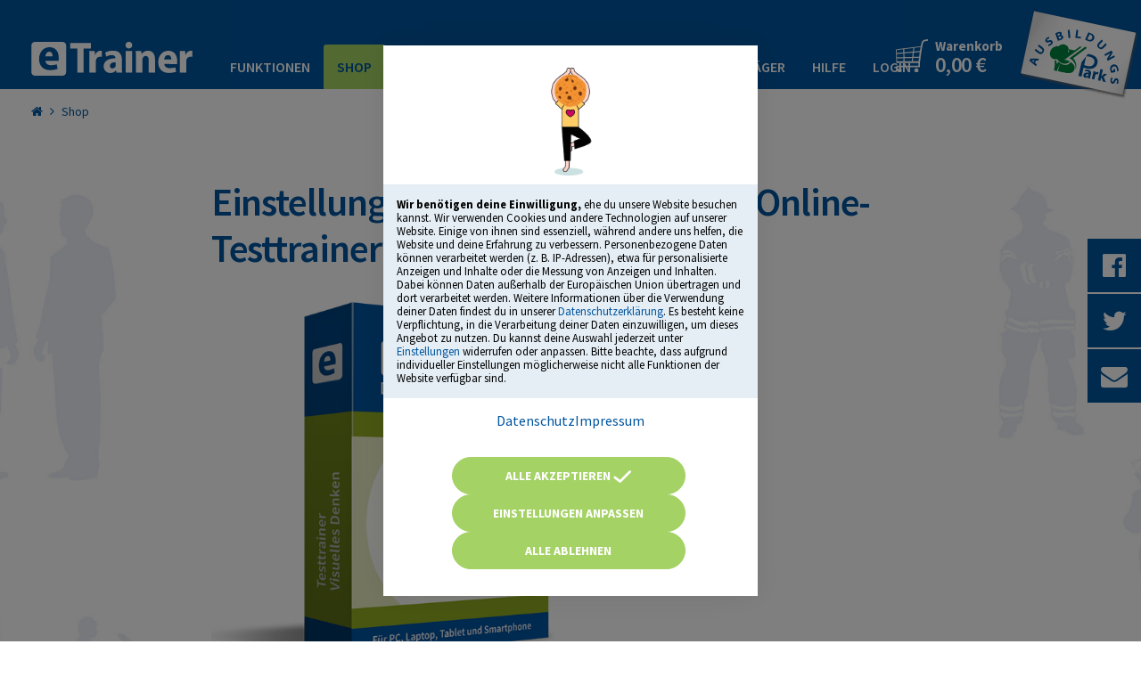

--- FILE ---
content_type: text/html; charset=utf-8
request_url: https://www.etrainer.de/beruf/einstellungstest-visuelles-denken/
body_size: 9198
content:

<!DOCTYPE html>
<html lang="de">

<head>
    <meta charset="utf-8">
    <meta http-equiv="X-UA-Compatible" content="IE=edge">
    <meta name="viewport" content="width=device-width, initial-scale=1">
    
    <link rel="canonical" href="https://www.etrainer.de/beruf/einstellungstest-visuelles-denken/" />
<title>Einstellungstest Visuelles Denken Online-Testtrainer | Eignungstest üben</title>
<meta name="description" content="eTrainer Online-Testtraining: Einstellungstest Visuelles Denken Komplettpaket – jetzt online üben und bestehen! Alle Themen, alle Lösungswege, Übungsmodus, Testmodus, Merkzettel und mehr.">
<meta name="robots" content="index, follow">
    <meta property="og:site_name" content="etrainer.de">
    <meta property="og:title" content="Einstellungstest Visuelles Denken Online-Testtrainer | Eignungstest üben">
    <meta property="og:description" content="eTrainer Online-Testtraining: Einstellungstest Visuelles Denken Komplettpaket – jetzt online üben und bestehen! Alle Themen, alle Lösungswege, Übungsmodus, Testmodus, Merkzettel und mehr.">
    <meta property="og:image" content="https://www.etrainer.de//resources/img/favicon.png">

    <link rel="apple-touch-icon" href="/resources/img/apple-touch-icon-57x57.png">
    <link rel="apple-touch-icon" sizes="72x72" href="/resources/img/apple-touch-icon-72x72.png">
    <link rel="apple-touch-icon" sizes="114x114" href="/resources/img/apple-touch-icon-114x114.png">
    <link rel="apple-touch-icon" sizes="144x144" href="/resources/img/apple-touch-icon-144x144.png">

    <link rel="icon" href="/resources/img/favicon.png" type="image/png">

    <link rel="stylesheet" href="/resources/lib/uikit-2.27.1/css/uikit.custom.min.css">
    <link rel="stylesheet" href="/resources/lib/uikit-2.27.1/css/components/sticky.min.css">
    <link rel="stylesheet" href="/resources/lib/uikit-2.27.1/css/components/slidenav.min.css">

            <link rel="stylesheet" href="/resources/lib/slick/slick.min.css">
        <link rel="stylesheet" href="/resources/lib/slick/slick-theme.min.css">
        <link rel="stylesheet" href="/resources/fontawesome/css/custom-subset.css">
    
            <link rel="stylesheet" href="/resources/dist/app-styles.0740a874.css">    
    <!-- Vendor JS - always individual files for better caching -->
    <script src="/assets/core/jquery.min.js"></script>
    <script src="/resources/lib/uikit-2.27.1/js/uikit.min.js"></script>
    <script src="/resources/lib/uikit-2.27.1/js/components/sticky.min.js"></script>
    <script src="/resources/lib/uikit-2.27.1/js/components/lightbox.min.js"></script>
    <script src="/resources/lib/uikit-2.27.1/js/components/form-select.min.js"></script>
    <script src="/resources/lib/slick/slick.min.js"></script>

            <!-- Production mode - bundled app JS -->
        <script src="/resources/dist/app.08243790.js"></script>    



    <!-- Google Tag Manager -->
    <script>
        window.dataLayer = window.dataLayer || [];

        function gtag() {
            dataLayer.push(arguments);
        }

        
        gtag('consent', 'default', {
            'ad_storage': 'denied',
            'ad_user_data': 'denied',
            'analytics_storage': 'denied',
            'ad_personalization': 'denied',
        });window.uetq = window.uetq || [];
        window.uetq.push('consent', 'default', {
            'ad_storage': 'denied',
        });    </script>

    <script>
        (function(w, d, s, l, i) {
            w[l] = w[l] || [];
            w[l].push({
                'gtm.start': new Date().getTime(),
                event: 'gtm.js'
            });
            var f = d.getElementsByTagName(s)[0],
                j = d.createElement(s),
                dl = l != 'dataLayer' ? '&l=' + l : '';
            j.async = true;
            j.src =
                'https://www.googletagmanager.com/gtm.js?id=' + i + dl;
            f.parentNode.insertBefore(j, f);
        })(window, document, 'script', 'dataLayer', 'GTM-WHRGFNQ');
    </script>
    <!-- End Google Tag Manager -->
    <script src="https://app.alfright.eu/hosted/dps/alfidcl.js" defer alfidcl-script></script>

    <!-- structured data LD+JSON -->
    <script type="application/ld+json">
{
    "@context": "https://schema.org",
    "@type": "WebSite",
    "name": "eTrainer",
    "url": "https://www.etrainer.de"
}
</script>

    <script type="application/ld+json">
{
    "@context": "https://schema.org",
    "@type": "BreadcrumbList",
    "itemListElement": [
        {
            "@type": "ListItem",
            "position": 1,
            "name": "Startseite",
            "item": "https://www.etrainer.de/"
        },
        {
            "@type": "ListItem",
            "position": 2,
            "name": "Shop",
            "item": "https://www.etrainer.de/shop/"
        },
        {
            "@type": "ListItem",
            "position": 3,
            "name": "Einstellungstest Visuelles Denken | Online-Testtrainer",
            "item": "https://www.etrainer.de/beruf/einstellungstest-visuelles-denken/"
        }
    ]
}
</script>
<script type="application/ld+json">
{
    "@context": "https://schema.org/",
    "@type": "Product",
    "name": "Einstellungstest Visuelles Denken Online-Testtrainer | Eignungstest üben",
    "description": "eTrainer Online-Testtraining: Einstellungstest Visuelles Denken Komplettpaket – jetzt online üben und bestehen! Alle Themen, alle Lösungswege, Übungsmodus, Testmodus, Merkzettel und mehr.",
    "image": "https://app.etrainer.de/storage/images/logos/einstellungstest-visuelles-denken.png",
    "offers": {
        "@type": "AggregateOffer",
        "url": "https://www.etrainer.de/beruf/einstellungstest-visuelles-denken/",
        "lowPrice": "29.90",
        "highPrice": "49.90",
        "priceCurrency": "EUR",
        "itemCondition": "https://schema.org/NewCondition",
        "availability": "https://schema.org/InStock"
    }
}
</script>

</head>

<body class="">

    <!-- Google Tag Manager (noscript) -->
    <noscript><iframe src="https://www.googletagmanager.com/ns.html?id=GTM-WHRGFNQ"
            height="0" width="0" style="display:none;visibility:hidden"></iframe></noscript>
    <!-- End Google Tag Manager (noscript) -->

            
<div id="cookieWrapper">
  <div id="cookieModal">
    <div class="start">
      <div class="image image-desktop"><img src="/resources/img/keks.png" alt="" /></div>
      <div class="text">
        <span><b>Wir benötigen deine Einwilligung,</b> ehe du unsere Website besuchen kannst. Wir verwenden Cookies und andere Technologien auf unserer Website. Einige von ihnen sind essenziell, während andere uns helfen, die Website und deine Erfahrung zu verbessern.
          Personenbezogene Daten können verarbeitet werden (z. B. IP-Adressen), etwa für personalisierte Anzeigen und Inhalte oder die Messung von Anzeigen und Inhalten. Dabei können Daten außerhalb der Europäischen Union übertragen und dort verarbeitet werden.
          Weitere Informationen über die Verwendung deiner Daten findest du in unserer <a class="link-underline link--secondary" target="_blank" href="/datenschutzerklaerung">Datenschutzerklärung</a>. Es besteht keine Verpflichtung, in die Verarbeitung deiner Daten einzuwilligen, um dieses Angebot zu nutzen. Du kannst deine Auswahl jederzeit unter <a class="link-underline link--secondary js-setup">Einstellungen</a> widerrufen oder anpassen. Bitte beachte, dass aufgrund individueller Einstellungen möglicherweise nicht alle Funktionen der Website verfügbar sind.</span>
      </div>
      <div class="links">
        <a href="/datenschutzerklaerung/" target="_blank">Datenschutz</a>
        <a href="/impressum/" target="_blank">Impressum</a>
      </div>
      <div class="buttons">
        <a type="button" class="button-primary confirm confirm-all">Alle akzeptieren
          <img src="/resources/img/cookie-check.png" aria-hidden="true" />
        </a>
        <a type="button" class="button-primary setup js-setup">Einstellungen anpassen</a>
        <a type="button" class="button-primary decline">Alle ablehnen</a>
      </div>
    </div>
    <div class="setup">
      <div class="text">
        <a href="javascript:void()" class="link-underline back js-start">&lt; zurück</a>

        <!-- ****** ****** ****** ****** ****** ****** ****** ********** ****** ****** ****** ****** ****** ****** ****** -->

        <div class="row align-justify align-middle headline-container">

          <span class="cookieModal__setting-headline spacing-1 mr-05">Notwendig</span>
          <label class="switch">

          </label>
        </div>
        <div class="row align-justify align-top">
          <span class="group-desc">Diese Dienste sind für das fehlerfreie Funktionieren unserer Website erforderlich.</span>
          
  <span class="expand js-expand-necessary is-collapsed">
  <span>mehr Infos</span>
  <span> <img src="/resources/img/icon-chevron-down.svg" /></span>
  </span>
  <span class="expand js-expand-necessary is-expanded">
    <span>weniger Infos</span>
    <span><img src="/resources/img/icon-chevron-up.svg" /></span>
  </span>
        </div>
        <span class="mt-05 js-expand-content js-expand-necessary-content"><b>Login + Warenkorb:</b> Um die Inhalte deines Warenkorbs und deinen Login-Status (angemeldet oder nicht) zu sichern, setzen wir einen Cookie. Solltest du die Website zwischenzeitlich verlassen, können wir diesen Cookie bei deinem nächsten Besuch wiedererkennen und deinen Warenkorb sowie deinen Login-Status erhalten.</span>
        <span class="mt-5px js-expand-content js-expand-necessary-content"><b>Cookie-Präferenzen:</b> Wir speichern, welche Cookies du akzeptiert hast. Du kannst deine Präferenzen jederzeit anpassen.</span>
        <span class="mt-5px js-expand-content js-expand-necessary-content"><b>Google Tag Manager:</b> ein Tag-Management-System von Google, mit dem wir Messcodes und zugehörige Codefragmente auf unserer Website aktualisieren können.</span>

        <!-- ****** ****** ****** ****** ****** ****** ****** ********** ****** ****** ****** ****** ****** ****** ****** -->

        <div class="row align-justify align-middle headline-container">
          <span class="cookieModal__setting-headline spacing-1 mr-05">Video</span>
          <label class="switch">
            <input type="checkbox" name="type" value="video-all" >
            <span class="slider round"></span>
          </label>
        </div>
        <div class="row align-justify align-top">
          <span class="group-desc">Mit deiner Zustimmung werden Inhalte von Video-Plattformen auf dieser Website angezeigt.</span>
          
  <span class="expand js-expand-video is-collapsed">
  <span>mehr Infos</span>
  <span> <img src="/resources/img/icon-chevron-down.svg" /></span>
  </span>
  <span class="expand js-expand-video is-expanded">
    <span>weniger Infos</span>
    <span><img src="/resources/img/icon-chevron-up.svg" /></span>
  </span>
        </div>



        <div class="row no-wrap mt-05 mb-025 align-justify js-expand-content js-expand-video-content">
          <span class="cookieModal__settings-entry"><strong>YouTube:</strong> Wir binden auf einigen Seiten Videos unseres YouTube-Kanals ein. Damit du diese Videos abspielen kannst, musst du dem YouTube-Cookie zustimmen. Diesen nutzt YouTube zur User-Identifikation und speichert Informationen für Werbezwecke sowie über persönliche Präferenzen, Eingaben und Einverständniserklärungen.</span>
          <label class="switch switch-small">
            <input type="checkbox" name="cookies" value="youtube" class="video-all" >
            <span class="slider round"></span>
          </label>
        </div>
        <div class="row no-wrap mt-5px align-justify js-expand-content js-expand-video-content">
          <span class="cookieModal__settings-entry"><b>Vimeo</b> ist eine Videoplattform, auf der Nutzer Videos hochladen, ansehen und teilen können. Wenn du diesem Dienst einwilligst, werden Inhalte von Vimeo auf dieser Website angezeigt.</span>
          <label class="switch switch-small">
            <input type="checkbox" name="cookies" value="vimeo" class="video-all" >
            <span class="slider round"></span>
          </label>
        </div>

        <!-- ****** ****** ****** ****** ****** ****** ****** ********** ****** ****** ****** ****** ****** ****** ****** -->


        <div class="row align-justify align-middle headline-container">
          <span class="cookieModal__setting-headline spacing-1 mr-05">Statistiken</span>
          <label class="switch">
            <input type="checkbox" name="type" value="stats-all" >
            <span class="slider round"></span>
          </label>
        </div>

        <div class="row align-justify align-top">
          <span class="group-desc">Statistik-Dienste setzen wir ein, um das Nutzerverhalten auf unserer Website zu verstehen und zu verbessern. Dafür werden anonyme Nutzungsdaten erfasst.</span>
          
  <span class="expand js-expand-stats is-collapsed">
  <span>mehr Infos</span>
  <span> <img src="/resources/img/icon-chevron-down.svg" /></span>
  </span>
  <span class="expand js-expand-stats is-expanded">
    <span>weniger Infos</span>
    <span><img src="/resources/img/icon-chevron-up.svg" /></span>
  </span>
        </div>


        <div class="row no-wrap mt-05 align-justify js-expand-content js-expand-stats-content">
          <span class="cookieModal__settings-entry"><strong>Google Analytics:</strong> Mit Google Analytics erfassen wir, wie die Website genutzt wird – zum Beispiel, welche Bereiche häufiger besucht werden als andere. Auch hier erfolgt die Speicherung anonymisiert per Session ID.</span>
          <label class="switch switch-small">
            <input type="checkbox" name="cookies" value="google-analytics" class="stats-all" >
            <span class="slider round"></span>
          </label>
        </div>

        <!-- ****** ****** ****** ****** ****** ****** ****** ********** ****** ****** ****** ****** ****** ****** ****** -->


        <div class="row align-justify align-middle headline-container">
          <span class="cookieModal__setting-headline spacing-1 mr-05">Marketing</span>
          <label class="switch">
            <input type="checkbox" name="type" value="marketing-all" >
            <span class="slider round"></span>
          </label>
        </div>

        <div class="row align-justify align-top">
          <span class="group-desc">Diese Dienste helfen uns, unsere Werbeaktivitäten zu verbessern. Sie können dazu Nutzerinformationen über Websites hinweg verbinden.</span>
          
  <span class="expand js-expand-marketing is-collapsed">
  <span>mehr Infos</span>
  <span> <img src="/resources/img/icon-chevron-down.svg" /></span>
  </span>
  <span class="expand js-expand-marketing is-expanded">
    <span>weniger Infos</span>
    <span><img src="/resources/img/icon-chevron-up.svg" /></span>
  </span>
        </div>

        <div class="row no-wrap mt-05 mb-025 align-justify js-expand-content js-expand-marketing-content">
          <span class="cookieModal__settings-entry"><b>Google Ads</b> Conversion Tracking ermöglicht es, Nutzeraktivitäten wie Käufe oder Anmeldungen nach einem Anzeigenklick zu verfolgen. Google kann dabei Nutzungsdaten mit anderen Diensten verknüpfen.</span>
          <label class="switch switch-small">
            <input type="checkbox" name="cookies" value="google-ads" class="marketing-all" >
            <span class="slider round"></span>
          </label>
        </div>
        <div class="row no-wrap mt-05 mb-025 align-justify js-expand-content js-expand-marketing-content">
          <span class="cookieModal__settings-entry"><b>Microsoft Advertising</b> Conversion Tracking ermöglicht es, Nutzeraktivitäten wie Käufe oder Anmeldungen nach einem Anzeigenklick zu verfolgen. Microsoft kann dabei Nutzungsdaten mit anderen Diensten verknüpfen.</span>
          <label class="switch switch-small">
            <input type="checkbox" name="cookies" value="ms-ads" class="marketing-all" >
            <span class="slider round"></span>
          </label>
        </div>
      </div>


      <div class="links">
        <a class="link-underline" href="/datenschutzerklaerung/" target="_blank">Datenschutz</a>
        <a class="link-underline" href="/impressum/" target="_blank">Impressum</a>
      </div>
      <div class="buttons">
        <a href="" class="btn btn--small btn--secondary btn--secondary-outline btn--rounded confirm button-primary">Auswahl speichern</a>
      </div>
    </div>
  </div>
</div>


<script>function showCookieBanner() { $('#cookieWrapper').css('display', 'flex'); } $(document).ready(function() { $('#cookieModal .confirm').click(function() { var c = ['required']; if ($(this).hasClass('confirm-all')) { $.each($("input[name='cookies']"), function() { c.push($(this).val()); }); } else { $.each($("input[name='cookies']:checked"), function() { c.push($(this).val()); }); } $.post('/resources/php/setCookies.php', { cookies: c.join(',') }) .done(function(data) { location.reload(); }); $('#cookieModal').hide(); return false; }); $('#cookieModal .decline').click(function() { console.log("decline cookies"); $.post('/resources/php/setCookies.php', { cookies: 'required' }) .done(function(data) { location.reload(); }); $('#cookieModal').hide(); return false; }); $('#cookieModal .js-setup').click(function() { $('#cookieModal > .start').hide(); $('#cookieModal > .setup').show(); return false; }); $('#cookieModal .js-start').click(function() { $('#cookieModal > .setup').hide(); $('#cookieModal > .start').show(); return false; }); $("input[name='cookies'][value='marketing-all']").change(function() { var isChecked = $(this).is(':checked'); $("input[name='cookies'].marketing-all").prop('checked', isChecked); }); $('.js-expand-necessary').click(function() { console.log("click necessary"); if ($(this).hasClass('is-collapsed')) { $('.is-collapsed').css('display', 'flex'); $('.is-expanded').css('display', 'none'); $('.js-expand-content').css('display', 'none'); } $('.js-expand-necessary-content').css('display', function(i, display) { return display === 'none' ? ('necessary' === 'necessary' ? 'block' : 'flex') : 'none'; }); $('.js-expand-necessary.is-expanded').css('display', function(i, display) { return display === 'none' ? 'flex' : 'none'; }); $('.js-expand-necessary.is-collapsed').css('display', function(i, display) { return display === 'none' ? 'flex' : 'none'; }); });$("input[name='cookies'].necessary-all").change(function() { if (!$(this).is(':checked')) { $("input[name='type'][value='necessary-all']").prop('checked', false); } });$('.js-expand-video').click(function() { console.log("click video"); if ($(this).hasClass('is-collapsed')) { $('.is-collapsed').css('display', 'flex'); $('.is-expanded').css('display', 'none'); $('.js-expand-content').css('display', 'none'); } $('.js-expand-video-content').css('display', function(i, display) { return display === 'none' ? ('video' === 'necessary' ? 'block' : 'flex') : 'none'; }); $('.js-expand-video.is-expanded').css('display', function(i, display) { return display === 'none' ? 'flex' : 'none'; }); $('.js-expand-video.is-collapsed').css('display', function(i, display) { return display === 'none' ? 'flex' : 'none'; }); });$("input[name='cookies'].video-all").change(function() { if (!$(this).is(':checked')) { $("input[name='type'][value='video-all']").prop('checked', false); } });$("input[name='type'][value='video-all']").change(function() { var isChecked = $(this).is(':checked'); $("input[name='cookies'].video-all").prop('checked', isChecked); });$("input[name='cookies'].video-all").change(function() { var allChecked = $("input[name='cookies'].video-all").length === $("input[name='cookies'].video-all:checked").length; $("input[name='type'][value='video-all']").prop('checked', allChecked); });$('.js-expand-stats').click(function() { console.log("click stats"); if ($(this).hasClass('is-collapsed')) { $('.is-collapsed').css('display', 'flex'); $('.is-expanded').css('display', 'none'); $('.js-expand-content').css('display', 'none'); } $('.js-expand-stats-content').css('display', function(i, display) { return display === 'none' ? ('stats' === 'necessary' ? 'block' : 'flex') : 'none'; }); $('.js-expand-stats.is-expanded').css('display', function(i, display) { return display === 'none' ? 'flex' : 'none'; }); $('.js-expand-stats.is-collapsed').css('display', function(i, display) { return display === 'none' ? 'flex' : 'none'; }); });$("input[name='cookies'].stats-all").change(function() { if (!$(this).is(':checked')) { $("input[name='type'][value='stats-all']").prop('checked', false); } });$("input[name='type'][value='stats-all']").change(function() { var isChecked = $(this).is(':checked'); $("input[name='cookies'].stats-all").prop('checked', isChecked); });$("input[name='cookies'].stats-all").change(function() { var allChecked = $("input[name='cookies'].stats-all").length === $("input[name='cookies'].stats-all:checked").length; $("input[name='type'][value='stats-all']").prop('checked', allChecked); });$('.js-expand-marketing').click(function() { console.log("click marketing"); if ($(this).hasClass('is-collapsed')) { $('.is-collapsed').css('display', 'flex'); $('.is-expanded').css('display', 'none'); $('.js-expand-content').css('display', 'none'); } $('.js-expand-marketing-content').css('display', function(i, display) { return display === 'none' ? ('marketing' === 'necessary' ? 'block' : 'flex') : 'none'; }); $('.js-expand-marketing.is-expanded').css('display', function(i, display) { return display === 'none' ? 'flex' : 'none'; }); $('.js-expand-marketing.is-collapsed').css('display', function(i, display) { return display === 'none' ? 'flex' : 'none'; }); });$("input[name='cookies'].marketing-all").change(function() { if (!$(this).is(':checked')) { $("input[name='type'][value='marketing-all']").prop('checked', false); } });$("input[name='type'][value='marketing-all']").change(function() { var isChecked = $(this).is(':checked'); $("input[name='cookies'].marketing-all").prop('checked', isChecked); });$("input[name='cookies'].marketing-all").change(function() { var allChecked = $("input[name='cookies'].marketing-all").length === $("input[name='cookies'].marketing-all:checked").length; $("input[name='type'][value='marketing-all']").prop('checked', allChecked); });});</script>  <script>
    console.log("document.cookie: " + document.cookie);
    if (!document.cookie.split('; ').find(row => row.startsWith('cookies'))) {
      showCookieBanner();
    }
  </script>

    
    

    <header id="header" data-uk-sticky="{top:'-31', animation: 'uk-animation-slide-top', media: 1220}">
        <div class="uk-container uk-container-center uk-vertical-align uk-position-relative">

            <div id="menubar" class="uk-position-bottom uk-flex uk-flex-center">

                <div class="uk-navbar">
                    <ul class="uk-navbar-nav">

                        <li id="menubar-item-89" class="uk-text-nowrap uk-parent" data-uk-dropdown="{remaintime:0}"><a href="/funktionen/">Funktionen</a><div class="uk-dropdown uk-dropdown-navbar uk-dropdown-bottom"><ul class="uk-nav uk-nav-navbar"><li><a onclick="$('.uk-dropdown').hide()" href="/funktionen/uebungsmodus/" title="Übungsmodus">Übungsmodus</a></li><li><a onclick="$('.uk-dropdown').hide()" href="/funktionen/testmodus/" title="Testmodus">Testmodus</a></li><li><a onclick="$('.uk-dropdown').hide()" href="/funktionen/leistungsprofil/" title="Leistungsprofil">Leistungsprofil</a></li><li><a onclick="$('.uk-dropdown').hide()" href="/funktionen/korrekturbereich/" title="Korrekturbereich">Korrekturbereich</a></li><li><a onclick="$('.uk-dropdown').hide()" href="/funktionen/merkzettel/" title="Merkzettel">Merkzettel</a></li></ul></div></li><li id="menubar-item-90" class="uk-text-nowrap uk-active"><a href="/shop/">Shop</a></li><li id="menubar-item-91" class="uk-text-nowrap"><a href="/demo-einstellungstest-online-ueben/">Demo</a></li><li id="menubar-item-123" class="uk-text-nowrap uk-parent" data-uk-dropdown="{remaintime:0}"><a href="/themen-specials-startseite/">Themen-Specials</a><div class="uk-dropdown uk-dropdown-navbar uk-dropdown-bottom"><ul class="uk-nav uk-nav-navbar"><li><a onclick="$('.uk-dropdown').hide()" href="/bahn-einstellungstest/" title="Bahn">Bahn</a></li><li><a onclick="$('.uk-dropdown').hide()" href="/bundeswehr-einstellungstest/" title="Bundeswehr">Bundeswehr</a></li><li><a onclick="$('.uk-dropdown').hide()" href="/deltapruefung/" title="Deltaprüfung">Deltaprüfung</a></li><li><a onclick="$('.uk-dropdown').hide()" href="/feuerwehr-einstellungstest/" title="Feuerwehr">Feuerwehr</a></li><li><a onclick="$('.uk-dropdown').hide()" href="/iq-test-intelligenztest/" title="Intelligenztest">Intelligenztest</a></li><li><a onclick="$('.uk-dropdown').hide()" href="/lpa-test-beamtentest-bayern/" title="LPA-Test">LPA-Test</a></li><li><a onclick="$('.uk-dropdown').hide()" href="/oeffentlicher-dienst-einstellungstest/" title="Öffentlicher Dienst">Öffentlicher Dienst</a></li><li><a onclick="$('.uk-dropdown').hide()" href="/polizei-einstellungstest/" title="Polizei">Polizei</a></li><li><a onclick="$('.uk-dropdown').hide()" href="/zoll-einstellungstest/" title="Zoll">Zoll</a></li><li><a onclick="$('.uk-dropdown').hide()" href="/themen-specials-startseite/" title="Weitere Specials">Weitere Specials</a></li></ul></div></li><li id="menubar-item-117" class="uk-text-nowrap"><a href="/plus/">Schulen & Bildungsträger</a></li><li id="menubar-item-92" class="uk-text-nowrap"><a href="/hilfe/">Hilfe</a></li><li id="menubar-item-94" class="uk-text-nowrap"><a href="/login/">Login</a></li>
                    </ul>
                </div>

            </div>

            <div class="uk-vertical-align-bottom">
                <div class="logo _beta">
                    <a href="/" title="etrainer.de"><img src="/resources/img/logo_contrast.svg" alt="eTrainer"></a>
                </div>
            </div>

            <div class="logo-ap uk-position-bottom-right">
                <a href="http://www.ausbildungspark.com" title="Ausbildungspark Verlag" target="_blank"><img src="/resources/img/logo_ap.svg" alt="Ausbildungspark Verlag"></a>
            </div>

            <div class="cart uk-position-top-right">
                <a href="/warenkorb/" title="Warenkorb anzeigen">
                    <div class="uk-display-inline-block"><span class="uk-text-bold uk-text-contrast">Warenkorb</span><br><span class="amount h4 uk-text-contrast uk-text-nowrap">0,00 &euro;</span></div>
                </a>
            </div>

        </div>

    </header>


    <div id="offcanvas-controls">
        <div class="uk-container uk-container-center">
            <div class="uk-flex uk-flex-middle uk-clearfix"></div>
            <a id="offcanvas-btn" href="#" class="uk-align-left uk-margin-remove">
                <div class="uk-flex">
                    <span class="menu-icon">
                        <span class="menu-line menu-line-1"></span>
                        <span class="menu-line menu-line-2"></span>
                        <span class="menu-line menu-line-3"></span>
                    </span>
                    <span>Menu</span>
                </div>
            </a>

            <a href="/warenkorb/" class="cart uk-align-right uk-margin-remove"><img src="/resources/img/ico_basket.svg" width="26" height="26" alt=""> <span class="uk-text-large count">(0)</span></a>
        </div>
    </div>


    <div id="offcanvas-menu">

        <ul class="uk-list uk-list-line">

            <li class="uk-text-nowrap"><a href="/funktionen/">Funktionen</a><li class="uk-text-nowrap"><a href="/shop/">Shop</a><li class="uk-text-nowrap"><a href="/demo-einstellungstest-online-ueben/">Demo</a><li class="uk-text-nowrap"><a href="/themen-specials-startseite/">Themen-Specials</a><li class="uk-text-nowrap"><a href="/plus/">Schulen & Bildungsträger</a><li class="uk-text-nowrap"><a href="/hilfe/">Hilfe</a><li class="uk-text-nowrap"><a href="/login/">Login</a>
        </ul>

    </div>


<div id="scrollAnchorTop"></div>


<div id="main" class="col1">

    <div id="breadcrumb" class="uk-container uk-container-center"><ul class="uk-breadcrumb uk-margin-top"><li><a href="/"><i class="uk-icon-home"></i></a></li><li><a href="/shop/">Shop</a></li></ul></div>
    <div class="content">

        
<div id="professions">
    <style>
        .filter .uk-button {
            margin-right: 1%;
            width: 32%;
            margin-top: 15px;
        }

        .filter .uk-button.ac {
            margin-right: 0;
            width: 34%;
        }

        .filter-select {
            margin-top: 15px;
            margin-right: 0;
            width: 32%;
        }

        form.keyword-select {
            margin-bottom: -10px;
        }

        .filter-select.keyword-select {
            margin-top: 0px;
            margin-left: 20px;
        }

        .filter-select select {
            width: 100%;
        }

        .filter .uk-button-white {
            color: #00549e;
            background: #fff;
            border: 1px solid #00549e;
        }

        @media (max-width: 767px) {

            .filter .uk-button,
            .filter .uk-button.ac,
            .filter-select {
                width: 100%;
            }

            .filter-select.keyword-select {
                margin-left: 0px;
                margin-top: 5px;
                margin-bottom: 5px;

            }


        }
    </style>

    <div class="uk-container uk-container-center">
        <div class="einzug uk-width-medium-2-3 uk-container-center">

            <h1 class="profession-detail">Einstellungstest Visuelles Denken | Online-Testtrainer</h1><div id="59" class="uk-grid uk-grid-width-medium-1-2" data-uk-margin-grid><div><img src="https://app.etrainer.de/storage/images/logos/einstellungstest-visuelles-denken.png" alt="Einstellungstest Visuelles Denken"></div><div><div class="uk-margin-large-top"><img src="/resources/img/devices.png" width="78" height="44" alt=""><p class="uk-text-small">Für PC, Laptop, Tablet <br class="uk-hidden-small">und Smartphone</p></div><p class="uk-text-bold"><span class="uk-text-large uk-text-bold">Jetzt online üben!</span><br>Kein Abo, keine Kündigung</p><div class="price period"><input id="period1" type="radio" name="period" value="1" > <label for="period1">1 Monat für nur 29,90 €</label><br><input id="period3" type="radio" name="period" value="3" checked> <label for="period3">3 Monate für nur 39,90 €</label><br><input id="period6" type="radio" name="period" value="6" > <label for="period6">6 Monate für nur 49,90 €</label></div><p><a href="#" data-id="59" class="addtocart uk-button uk-button-large uk-button-primary"><span>Lizenz kaufen</span></a></p><p></p></div></div><a href="https://www.youtube.com/embed/zAoO9Unkuqs?rel=0&amp;autoplay=1" data-uk-lightbox="" data-lightbox-type="iframe" rel="nofollow"><img src="/resources/img/video_btn.png" width="350" alt=""></a><div class="uk-margin-large-top"><table style="margin-top: -40px;" border="0"><tbody><tr><td style="padding-right:5px;" rowspan="2"><img style="width: 90px; min-width: 90px;" src="https://www.etrainer.de/media/comenius_siegel_2019_small.png" title="Comenius Award" alt="Comenius Award"></td><td style="text-align:left; vertical-align:bottom"><h4 style="margin-bottom: -1px">„Herausragendes Bildungsmedium“</h4></td></tr><tr><td style="vertical-align:top"><p>ausgezeichnet mit dem Comenius Award</p></td></tr></tbody></table><p><img style="width: 16px; min-width: 16px;" src="https://www.etrainer.de/media/haken_gruen_sml_web.png"> &Uuml;bungsmodus, Testmodus, Leistungsanalyse und mehr</p><p><img style="width: 16px; min-width: 16px;" src="https://www.etrainer.de/media/haken_gruen_sml_web.png"> alle typischen Testbereiche mit vielen Originalfragen</p><p><img style="width: 16px; min-width: 16px;" src="https://www.etrainer.de/media/haken_gruen_sml_web.png"> kommentierte L&ouml;sungen inklusive Tipps und Tricks</p><p><img style="width: 16px; min-width: 16px;" src="https://www.etrainer.de/media/haken_gruen_sml_web.png"> empfohlen von Einstellungsberatern und Personalverantwortlichen</p><p style="margin-bottom: -20px"><img style="width: 16px; min-width: 16px;" src="https://www.etrainer.de/media/haken_gruen_sml_web.png"> l&auml;uft direkt im Browser – sofort startklar</p></div><div class="uk-margin-large-top uk-margin-large-bottom"><p class="uk-text-large uk-text-bold">Mehr als 800 Aufgaben in ...</p><div id="topic0" class="category mod-toggle"><div class="panel uk-panel"><a data-uk-toggle="{target:'#topic0 .panel', cls:'open'}"><h4 class="title uk-text-large uk-text-bold">Flächen und Formen</h4></a><div class="content"><ul class="uk-list "><li>Bildausschnitte erkennen</li><li>Bildausschnitte zuordnen</li><li>Eine Figur ist gespiegelt</li><li>Fehlerhafte Figur erkennen</li><li>Figuren drehen</li><li>Formenpuzzle</li><li>Formenpuzzle im Viereck</li><li>Gedrehte Figur erkennen</li><li>Labyrinth</li><li>Piktogramme</li><li>Stadtplanaufgabe: Kürzester Weg</li></ul></div></div></div><div id="topic1" class="category mod-toggle"><div class="panel uk-panel"><a data-uk-toggle="{target:'#topic1 .panel', cls:'open'}"><h4 class="title uk-text-large uk-text-bold">Räumliche Wahrnehmung</h4></a><div class="content"><ul class="uk-list "><li>Außenflächen zählen</li><li>Faltvorlagen mit Markierung</li><li>Faltvorlagen zusammenbauen</li><li>Musterwürfel</li><li>Perspektive wechseln</li><li>Spielwürfel drehen und kippen</li></ul></div></div></div><div id="topic2" class="category mod-toggle"><div class="panel uk-panel"><a data-uk-toggle="{target:'#topic2 .panel', cls:'open'}"><h4 class="title uk-text-large uk-text-bold">Visuelle Logik</h4></a><div class="content"><ul class="uk-list "><li>Diagramme verstehen</li><li>Dominosteine</li><li>Eine Figur fällt aus der Reihe</li><li>Figurengruppen</li><li>Figurenmatrizen</li><li>Figurenreihen</li><li>Flussdiagramme</li><li>Technisches Verständnis</li><li>Visuelle Analogien</li></ul></div></div></div><div id="topic3" class="category mod-toggle"><div class="panel uk-panel"><a data-uk-toggle="{target:'#topic3 .panel', cls:'open'}"><h4 class="title uk-text-large uk-text-bold">Konzentrationsvermögen</h4></a><div class="content"><ul class="uk-list "><li>Figuren finden</li><li>Geknickte Linien</li><li>Kerzenleuchter</li><li>Laufpfade verfolgen</li><li>Muster wiedererkennen</li><li>Schlüssel finden</li><li>Schnellste Route finden</li></ul></div></div></div><div id="topic4" class="category mod-toggle"><div class="panel uk-panel"><a data-uk-toggle="{target:'#topic4 .panel', cls:'open'}"><h4 class="title uk-text-large uk-text-bold">Erinnerungsvermögen</h4></a><div class="content"><ul class="uk-list "><li>Beobachtungsvermögen</li><li>Figuren merken</li><li>Figurenpaare einprägen</li><li>Personendatei</li><li>Straßenfoto einprägen</li><li>Symbole und Zahlen zuordnen</li></ul></div></div></div></div>
        </div>
    </div>

</div>

<script>
    $(document).ready(function() {

        $('#keyword-select').on('change', function() {
            console.log('%cberufe.php line:355 encodeURI(this.value)', 'color: #007acc;', encodeURIComponent(this.value));
            const url = "/shop/?keyword=" + encodeURIComponent(this.value)
            console.log('%cberufe.php line:348 url', 'color: #007acc;', url);
            window.location.href = url
        });

        $('.addtocart').click(function() {
            var btn_container = $(this).parent();
            btn_container.append('<span class="button-spinner uk-button uk-button-link uk-button-large"><i class="uk-icon-spinner uk-icon-spin"></span>');

            $(this).remove();

            var id = $(this).attr('data-id');

                            var period = $('#' + id + ' input[name=period]:checked').val();
            
            $.get("/helper/artikelinhalt/?id=110&func=add&item=" + id + "&period=" + period, function(data, status) {
                btn_container.children('.button-spinner').remove();
                btn_container.append('<a href="/warenkorb/" class="uk-button uk-button-link uk-button-large button-bordered"><i class="uk-icon-check"></i> Im Warenkorb</a>');
                $('.professionList .uk-button').removeClass('uk-button-large');

                $('#' + id + ' .price').hide();

                $('#header .cart .amount').text(data.replace('.', ',') + ' €');
                $('#header .cart .amount').hide();
                $('#header .cart .amount').fadeIn();

                //console.log( data, status );

                $.get("/helper/artikelinhalt/?id=110&func=count", function(data, status) {
                    $('#offcanvas-controls .cart .count').text('(' + data + ')');
                });

            });

            return false;
        });
    });
</script>
    </div>

</div>


    <footer id="footer">

        
        <div class="bottom uk-contrast uk-text-contrast">
            <div class="uk-container uk-container-center">

                <ul class="uk-subnav uk-align-medium-left uk-position-relative">

                    <li><a href="/ueber-uns/" title="Über uns">Über uns</a></li><li><a href="/kooperationen/" title="Partner">Partner</a></li><li><a href="/affiliate-partner/" title="Affiliate">Affiliate</a></li><li><a href="/impressum/" title="Impressum">Impressum</a></li><li><a href="/agb/" title="AGB">AGB</a></li><li><a href="/widerruf/" title="Widerruf">Widerruf</a></li><li><a href="/datenschutzerklaerung/" title="Datenschutzerklärung">Datenschutzerklärung</a></li><li><a href="/kontakt/" title="Kontakt">Kontakt</a></li><li><a href="/gutschein-einloesen/" title="Gutschein einlösen">Gutschein einlösen</a></li>
                    <li><a href="javascript:void(0)" onclick="showCookieBanner()" title="Cookies">Cookies</a></li>
                </ul>

                <div class="uk-align-medium-right">
                </div>

            </div>
        </div>

    </footer>


    <div id="modal" class="uk-modal">
        <div class="uk-modal-dialog">
            <!--<a href="#" class="close uk-close uk-modal-close uk-position-top-right fa fa-3x fa-close"></a>-->
            <div class="content"></div>
        </div>
    </div>


    <div id="scrollToTop">
        <a href="body" data-uk-smooth-scroll><i class="uk-icon-angle-up"></i></a>
    </div>
    <script>
        $(window).scroll(function() {
            if ($(window).scrollTop() > $(window).height()) $('#scrollToTop').fadeIn();
            else $('#scrollToTop').fadeOut();
        });
    </script>


        <div id="social">
        <span class="facebook"><a href="https://www.facebook.com/sharer.php?u=https://www.etrainer.de/shop/" target="_blank" onclick="gtag('event', 'share', {'event_category' : 'Facebook', 'value' : 'https://www.etrainer.de/shop/'});"><i class="uk-icon-facebook-official"></i></a></span>
        <span class="twitter"><a href="https://twitter.com/intent/tweet?text=eTrainer-Shop: Wähle jetzt deine Lizenz und starte sofort mit der Vorbereitung auf den Eignungstest / Einstellungstest. Kein Abo, keine Kündigung!%20https://www.etrainer.de/shop/" target="_blank" onclick="gtag('event', 'share', {'event_category' : 'Twitter', 'value' : 'https://www.etrainer.de/shop/'});"><i class="uk-icon-twitter"></i></a></span>

        <span class="email"><a href="mailto:kontakt@etrainer.de?subject=eTrainer: Beruf wählen&body=eTrainer-Shop: Wähle jetzt deine Lizenz und starte sofort mit der Vorbereitung auf den Eignungstest / Einstellungstest. Kein Abo, keine Kündigung!%20https://www.etrainer.de/shop/" onclick="gtag('event', 'share', {'event_category' : 'Email', 'value' : 'https://www.etrainer.de/shop/'});"><i class="uk-icon-envelope"></i></a></span>
        
    </div>

    
    

    </body>

    </html>


--- FILE ---
content_type: text/css
request_url: https://www.etrainer.de/resources/lib/slick/slick.min.css
body_size: 387
content:
.slick-slider {position: relative;display: block;box-sizing: border-box;-webkit-user-select: none;-moz-user-select: none;-ms-user-select: none;user-select: none;-webkit-touch-callout: none;-khtml-user-select: none;-ms-touch-action: pan-y;touch-action: pan-y;-webkit-tap-highlight-color: transparent} .slick-list {position: relative;display: block;overflow: hidden;margin: 0;padding: 0} .slick-list:focus {outline: none} .slick-list.dragging {cursor: pointer;cursor: hand} .slick-slider .slick-track, .slick-slider .slick-list {-webkit-transform: translate3d(0, 0, 0);-moz-transform: translate3d(0, 0, 0);-ms-transform: translate3d(0, 0, 0);-o-transform: translate3d(0, 0, 0);transform: translate3d(0, 0, 0)} .slick-track {position: relative;top: 0;left: 0;display: block} .slick-track:before, .slick-track:after {display: table;content: ''} .slick-track:after {clear: both} .slick-loading .slick-track {visibility: hidden} .slick-slide {display: none;float: left;height: 100%;min-height: 1px} [dir='rtl'] .slick-slide {float: right} .slick-slide img {display: block} .slick-slide.slick-loading img {display: none} .slick-slide.dragging img {pointer-events: none} .slick-initialized .slick-slide {display: block} .slick-loading .slick-slide {visibility: hidden} .slick-vertical .slick-slide {display: block;height: auto;border: 1px solid transparent} .slick-arrow.slick-hidden {display: none}

--- FILE ---
content_type: text/css
request_url: https://www.etrainer.de/resources/lib/slick/slick-theme.min.css
body_size: 680
content:
@charset 'UTF-8';.slick-loading .slick-list {background: #fff url('./ajax-loader.gif') center center no-repeat} @font-face {font-family: 'slick';font-weight: normal;font-style: normal;src: url('./fonts/slick.eot');src: url('./fonts/slick.eot?#iefix') format('embedded-opentype'), url('./fonts/slick.woff') format('woff'), url('./fonts/slick.ttf') format('truetype'), url('./fonts/slick.svg#slick') format('svg')} .slick-prev, .slick-next {font-size: 0;line-height: 0;position: absolute;top: 50%;display: block;width: 20px;height: 20px;padding: 0;-webkit-transform: translate(0, -50%);-ms-transform: translate(0, -50%);transform: translate(0, -50%);cursor: pointer;color: transparent;border: none;outline: none;background: transparent} .slick-prev:hover, .slick-prev:focus, .slick-next:hover, .slick-next:focus {color: transparent;outline: none;background: transparent} .slick-prev:hover:before, .slick-prev:focus:before, .slick-next:hover:before, .slick-next:focus:before {opacity: 1} .slick-prev.slick-disabled:before, .slick-next.slick-disabled:before {opacity: .25} .slick-prev:before, .slick-next:before {font-family: 'slick';font-size: 20px;line-height: 1;opacity: .75;color: white;-webkit-font-smoothing: antialiased;-moz-osx-font-smoothing: grayscale} .slick-prev {left: -25px} [dir='rtl'] .slick-prev {right: -25px;left: auto} .slick-prev:before {content: '←'} [dir='rtl'] .slick-prev:before {content: '→'} .slick-next {right: -25px} [dir='rtl'] .slick-next {right: auto;left: -25px} .slick-next:before {content: '→'} [dir='rtl'] .slick-next:before {content: '←'} .slick-dotted.slick-slider {margin-bottom: 30px} .slick-dots {position: absolute;bottom: -25px;display: block;width: 100%;padding: 0;margin: 0;list-style: none;text-align: center} .slick-dots li {position: relative;display: inline-block;width: 20px;height: 20px;margin: 0 5px;padding: 0;cursor: pointer} .slick-dots li button {font-size: 0;line-height: 0;display: block;width: 20px;height: 20px;padding: 5px;cursor: pointer;color: transparent;border: 0;outline: none;background: transparent} .slick-dots li button:hover, .slick-dots li button:focus {outline: none} .slick-dots li button:hover:before, .slick-dots li button:focus:before {opacity: 1} .slick-dots li button:before {font-family: 'slick';font-size: 6px;line-height: 20px;position: absolute;top: 0;left: 0;width: 20px;height: 20px;content: '•';text-align: center;opacity: .25;color: black;-webkit-font-smoothing: antialiased;-moz-osx-font-smoothing: grayscale} .slick-dots li.slick-active button:before {opacity: .75;color: black}

--- FILE ---
content_type: text/css
request_url: https://www.etrainer.de/resources/fontawesome/css/custom-subset.css
body_size: 1482
content:
/* Custom FontAwesome subset - only icons used in etrainer.de */
/* Generated for optimal loading performance */

@font-face {
  font-family: "Font Awesome 6 Free";
  font-style: normal;
  font-weight: 900;
  font-display: block;
  src: url("../webfonts/fa-solid-900.woff2") format("woff2"),
    url("../webfonts/fa-solid-900.ttf") format("truetype");
}

.fas,
.fa-solid {
  font-family: "Font Awesome 6 Free";
  font-weight: 900;
}

/* Only the icons actually used in the codebase */
.fa-arrow-up:before {
  content: "\f062";
}
.fa-arrow-down:before {
  content: "\f063";
}
.fa-plus:before {
  content: "\f067";
}
.fa-times:before,
.fa-remove:before {
  content: "\f00d";
}
.fa-angle-left:before {
  content: "\f104";
}
.fa-angle-right:before {
  content: "\f105";
}
.fa-angle-up:before {
  content: "\f106";
}
.fa-angle-down:before {
  content: "\f107";
}
.fa-envelope:before {
  content: "\f0e0";
}

/* Base FontAwesome classes */
.fa {
  font-family: inherit;
  font-weight: inherit;
}

.fa,
.fas,
.far,
.fal,
.fad,
.fab {
  -moz-osx-font-smoothing: grayscale;
  -webkit-font-smoothing: antialiased;
  display: inline-block;
  font-style: normal;
  font-variant: normal;
  text-rendering: auto;
  line-height: 1;
}

.fa-1x {
  font-size: 1em;
}
.fa-2x {
  font-size: 2em;
}
.fa-3x {
  font-size: 3em;
}
.fa-4x {
  font-size: 4em;
}
.fa-5x {
  font-size: 5em;
}
.fa-6x {
  font-size: 6em;
}
.fa-7x {
  font-size: 7em;
}
.fa-8x {
  font-size: 8em;
}
.fa-9x {
  font-size: 9em;
}
.fa-10x {
  font-size: 10em;
}

.fa-lg {
  font-size: 1.3333333333em;
  line-height: 0.75em;
  vertical-align: -0.0667em;
}
.fa-xs {
  font-size: 0.75em;
}
.fa-sm {
  font-size: 0.875em;
}
.fa-1x {
  font-size: 1em;
}
.fa-2x {
  font-size: 2em;
}
.fa-3x {
  font-size: 3em;
}
.fa-4x {
  font-size: 4em;
}
.fa-5x {
  font-size: 5em;
}
.fa-6x {
  font-size: 6em;
}
.fa-7x {
  font-size: 7em;
}
.fa-8x {
  font-size: 8em;
}
.fa-9x {
  font-size: 9em;
}
.fa-10x {
  font-size: 10em;
}

.fa-fw {
  text-align: center;
  width: 1.25em;
}

.fa-ul {
  list-style-type: none;
  margin-left: 2.5em;
  padding-left: 0;
}
.fa-ul > li {
  position: relative;
}

.fa-li {
  left: -2em;
  position: absolute;
  text-align: center;
  width: 2em;
  line-height: inherit;
}

.fa-border {
  border: solid 0.08em #eee;
  border-radius: 0.1em;
  padding: 0.2em 0.25em 0.15em;
}

.fa-pull-left {
  float: left;
  margin-right: 0.3em;
}
.fa-pull-right {
  float: right;
  margin-left: 0.3em;
}

.fa-beat {
  animation-name: fa-beat;
  animation-delay: var(--fa-animation-delay, 0);
  animation-direction: var(--fa-animation-direction, normal);
  animation-duration: var(--fa-animation-duration, 1s);
  animation-iteration-count: var(--fa-animation-iteration-count, infinite);
  animation-timing-function: var(--fa-animation-timing-function, ease-in-out);
}
.fa-bounce {
  animation-delay: var(--fa-animation-delay, 0);
  animation-direction: var(--fa-animation-direction, normal);
  animation-duration: var(--fa-animation-duration, 1s);
  animation-iteration-count: var(--fa-animation-iteration-count, infinite);
  animation-name: fa-bounce;
  animation-timing-function: var(
    --fa-animation-timing-function,
    cubic-bezier(0.28, 0.84, 0.42, 1)
  );
}
.fa-fade {
  animation-name: fa-fade;
  animation-delay: var(--fa-animation-delay, 0);
  animation-direction: var(--fa-animation-direction, normal);
  animation-duration: var(--fa-animation-duration, 1s);
  animation-iteration-count: var(--fa-animation-iteration-count, infinite);
  animation-timing-function: var(
    --fa-animation-timing-function,
    cubic-bezier(0.4, 0, 0.6, 1)
  );
}
.fa-beat-fade {
  animation-name: fa-beat-fade;
  animation-delay: var(--fa-animation-delay, 0);
  animation-direction: var(--fa-animation-direction, normal);
  animation-duration: var(--fa-animation-duration, 1s);
  animation-iteration-count: var(--fa-animation-iteration-count, infinite);
  animation-timing-function: var(
    --fa-animation-timing-function,
    cubic-bezier(0.4, 0, 0.6, 1)
  );
}
.fa-flip {
  animation-name: fa-flip;
  animation-delay: var(--fa-animation-delay, 0);
  animation-direction: var(--fa-animation-direction, normal);
  animation-duration: var(--fa-animation-duration, 1s);
  animation-iteration-count: var(--fa-animation-iteration-count, infinite);
  animation-timing-function: var(
    --fa-animation-timing-function,
    cubic-bezier(0.4, 0, 0.6, 1)
  );
}
.fa-shake {
  animation-name: fa-shake;
  animation-delay: var(--fa-animation-delay, 0);
  animation-direction: var(--fa-animation-direction, normal);
  animation-duration: var(--fa-animation-duration, 1s);
  animation-iteration-count: var(--fa-animation-iteration-count, infinite);
  animation-timing-function: var(
    --fa-animation-timing-function,
    cubic-bezier(0.4, 0, 0.6, 1)
  );
}
.fa-spin {
  animation-name: fa-spin;
  animation-delay: var(--fa-animation-delay, 0);
  animation-direction: var(--fa-animation-direction, normal);
  animation-duration: var(--fa-animation-duration, 1s);
  animation-iteration-count: var(--fa-animation-iteration-count, infinite);
  animation-timing-function: var(
    --fa-animation-timing-function,
    cubic-bezier(0.4, 0, 0.6, 1)
  );
}
.fa-spin-reverse {
  animation-name: fa-spin;
  animation-delay: var(--fa-animation-delay, 0);
  animation-direction: var(--fa-animation-direction, normal);
  animation-duration: var(--fa-animation-duration, 1s);
  animation-iteration-count: var(--fa-animation-iteration-count, infinite);
  animation-timing-function: var(
    --fa-animation-timing-function,
    cubic-bezier(0.4, 0, 0.6, 1)
  );
  animation-direction: reverse;
}

.fa-rotate-90 {
  transform: rotate(90deg);
}
.fa-rotate-180 {
  transform: rotate(180deg);
}
.fa-rotate-270 {
  transform: rotate(270deg);
}
.fa-flip-horizontal {
  transform: scale(-1, 1);
}
.fa-flip-vertical {
  transform: scale(1, -1);
}
.fa-flip-both {
  transform: scale(-1, -1);
}

.fa-stack {
  display: inline-block;
  height: 2em;
  line-height: 2em;
  position: relative;
  vertical-align: middle;
  width: 2.5em;
}
.fa-stack-1x {
  left: 0;
  line-height: inherit;
  position: absolute;
  text-align: center;
  width: 100%;
  z-index: var(--fa-stack-z-index, auto);
}
.fa-stack-2x {
  left: 0;
  line-height: inherit;
  position: absolute;
  text-align: center;
  width: 100%;
  z-index: var(--fa-stack-z-index, auto);
}

.fa-inverse {
  color: var(--fa-inverse, #fff);
}

@keyframes fa-beat {
  0%,
  90% {
    transform: scale(1);
  }
  45% {
    transform: scale(var(--fa-beat-scale, 1.25));
  }
}

@keyframes fa-bounce {
  0% {
    transform: scale(1, 1) translateY(0);
  }
  10% {
    transform: scale(
        var(--fa-bounce-start-scale-x, 1.1),
        var(--fa-bounce-start-scale-y, 0.9)
      )
      translateY(0);
  }
  30% {
    transform: scale(
        var(--fa-bounce-jump-scale-x, 0.9),
        var(--fa-bounce-jump-scale-y, 1.1)
      )
      translateY(var(--fa-bounce-height, -0.5em));
  }
  50% {
    transform: scale(
        var(--fa-bounce-land-scale-x, 1.05),
        var(--fa-bounce-land-scale-y, 0.95)
      )
      translateY(0);
  }
  57% {
    transform: scale(1, 1) translateY(var(--fa-bounce-rebound, -0.125em));
  }
  64% {
    transform: scale(1, 1) translateY(0);
  }
  100% {
    transform: scale(1, 1) translateY(0);
  }
}

@keyframes fa-fade {
  50% {
    opacity: var(--fa-fade-opacity, 0.4);
  }
}

@keyframes fa-beat-fade {
  0%,
  100% {
    opacity: var(--fa-fade-opacity, 0.4);
    transform: scale(1);
  }
  50% {
    opacity: 1;
    transform: scale(var(--fa-beat-fade-scale, 1.125));
  }
}

@keyframes fa-flip {
  50% {
    transform: rotate3d(
      var(--fa-flip-x, 0),
      var(--fa-flip-y, 1),
      var(--fa-flip-z, 0),
      var(--fa-flip-angle, -180deg)
    );
  }
}

@keyframes fa-shake {
  0% {
    transform: rotate(-6deg);
  }
  0.083% {
    transform: rotate(6deg);
  }
  0.167% {
    transform: rotate(-6deg);
  }
  0.25% {
    transform: rotate(6deg);
  }
  0.333% {
    transform: rotate(-6deg);
  }
  0.417% {
    transform: rotate(6deg);
  }
  0.5% {
    transform: rotate(-6deg);
  }
  0.583% {
    transform: rotate(6deg);
  }
  0.667% {
    transform: rotate(-6deg);
  }
  0.75% {
    transform: rotate(6deg);
  }
  0.833% {
    transform: rotate(-6deg);
  }
  0.917% {
    transform: rotate(6deg);
  }
  1% {
    transform: rotate(0deg);
  }
}

@keyframes fa-spin {
  0% {
    transform: rotate(0deg);
  }
  100% {
    transform: rotate(360deg);
  }
}


--- FILE ---
content_type: text/css
request_url: https://www.etrainer.de/resources/dist/app-styles.0740a874.css
body_size: 9877
content:
@font-face {font-family:"Source Sans Pro";font-style:normal;font-weight:300;src:local("Source Sans Pro Light"),local("SourceSansPro-Light"),url("../fonts/SourceSansPro/SourceSansPro-Light.ttf") format("truetype")} @font-face {font-family:"Source Sans Pro";font-style:normal;font-weight:400;src:local("Source Sans Pro Regular"),local("SourceSansPro-Regular"),url("../fonts/SourceSansPro/SourceSansPro-Regular.ttf") format("truetype")} @font-face {font-family:"Source Sans Pro";font-style:normal;font-weight:600;src:local("Source Sans Pro SemiBold"),local("SourceSansPro-SemiBold"),url("../fonts/SourceSansPro/SourceSansPro-SemiBold.ttf") format("truetype")} @font-face {font-family:"Source Sans Pro";font-style:normal;font-weight:700;src:local("Source Sans Pro Bold"),local("SourceSansPro-Bold"),url("../fonts/SourceSansPro/SourceSansPro-Bold.ttf") format("truetype")} body {font-family:"Source Sans Pro";color:#00549e;font-size:16px;line-height:1.35em;background:#fff} body.noscroll {height:100vh;overflow:hidden !important} *::-moz-selection {background:#00549e;color:#fff;text-shadow:none} ::-moz-selection {background:#00549e;color:#fff;text-shadow:none} ::selection {background:#00549e;color:#fff;text-shadow:none} :focus,.uk-button-link:focus {outline:0} a {-o-transition:0.25s;-ms-transition:0.25s;-moz-transition:0.25s;-webkit-transition:0.25s;transition:0.25s} a:hover {text-decoration:none} h1,.h1 {font-family:"Source Sans Pro";font-weight:600;font-size:44px;line-height:1.2em;letter-spacing:-0.025em;color:#00549e;margin-bottom:30px} h2,.h2 {font-family:"Source Sans Pro";font-weight:700;font-size:36px;line-height:1.2em;letter-spacing:-0.025em;color:#00549e;margin-bottom:30px} h3,.h3 {font-family:"Source Sans Pro";font-weight:600;font-size:30px;line-height:1.2em;letter-spacing:-0.025em;color:#00549e} h4,.h4 {font-family:"Source Sans Pro";font-weight:600;font-size:24px;line-height:1.2em;letter-spacing:-0.025em;color:#00549e} h5,.h5 {font-family:"Source Sans Pro";font-size:18px;line-height:1.35em;letter-spacing:-0.01em;color:#808080} h6,.h6 {font-family:"Source Sans Pro";font-size:13px;line-height:1.35em;text-transform:uppercase;color:#808080;letter-spacing:-0.01em} .uk-contrast .uk-text-primary {color:#00549e !important} .uk-contrast .uk-button-primary {background-color:#00549e !important;color:#fff !important} .headline {margin-bottom:30px} .uk-block-primary h1,.uk-block-primary .h1,.uk-block-secondary h1,.uk-block-secondary .h1,.uk-block-primary h2,.uk-block-primary .h2,.uk-block-secondary h2,.uk-block-secondary .h2,.uk-block-primary h3,.uk-block-primary .h3,.uk-block-secondary h3,.uk-block-secondary .h3,.uk-block-primary h4,.uk-block-primary .h4,.uk-block-secondary h4,.uk-block-secondary .h4,.uk-block-primary h5,.uk-block-primary .h5,.uk-block-secondary h5,.uk-block-secondary .h5,.uk-block-primary h6,.uk-block-primary .h6,.uk-block-secondary h6,.uk-block-secondary .h6 {color:#fff} .uk-block-primary .uk-grid-divider > [class*="uk-width-medium-"]:not(.uk-width-medium-1-1):nth-child(n + 2),.uk-block-secondary .uk-grid-divider > [class*="uk-width-medium-"]:not(.uk-width-medium-1-1):nth-child(n + 2) {border-left:1px solid rgba(255,255,255,0.3)} .uk-link,a {color:#00549e} .uk-link:hover,a:hover {color:#00549e} .uk-block-primary,.color-primary {background:#00549e} .uk-block-secondary,.color-secondary {background:#a4d265} .uk-block-muted {background:#e5eef5} .uk-heading-large {font-size:54px;line-height:1.2em;letter-spacing:-0.025em} em {color:#808080} img.uk-border-circle {border:1px solid #e6eaed} .text-center {text-align:center} hr {border-top-color:#c0cbe1} hr.bold {border-top-width:4px} #preloader {position:fixed;left:0;top:0;width:100%;height:100%;background:#fff;z-index:9999} .spinner {-webkit-animation-name:spin;-webkit-animation-duration:4000ms;-webkit-animation-iteration-count:infinite;-webkit-animation-timing-function:linear;-moz-animation-name:spin;-moz-animation-duration:4000ms;-moz-animation-iteration-count:infinite;-moz-animation-timing-function:linear;-ms-animation-name:spin;-ms-animation-duration:4000ms;-ms-animation-iteration-count:infinite;-ms-animation-timing-function:linear} @-webkit-keyframes spin {from {-webkit-transform:rotateY(0deg)} to {-webkit-transform:rotateY(360deg)} } .uk-dropdown {background:#fff;color:#00549e;border:1px solid #c0cbe1} .uk-nav-dropdown > li > a {color:#00549e} .uk-nav-dropdown > li > a:hover,.uk-nav-dropdown > li > a:focus {background:#00549e} #menubar .uk-navbar-nav > li {} #menubar .uk-navbar-nav > li:first-child {margin-left:0} #menubar .uk-navbar-nav > li > a {font-family:"Source Sans Pro";font-size:16px;font-weight:600;text-transform:uppercase;background:none;color:#fff;border-radius:3px 2px 0 0;height:50px;padding:0 15px;line-height:50px} #menubar .uk-navbar-nav > li > a:hover {background:rgba(255,255,255,0.15);color:#fff} #menubar .uk-navbar-nav > li.uk-active > a {background:#a4d265;color:#00549e} #menubar .uk-badge,#offcanvas-menu .uk-badge {background:#00549e;vertical-align:super} #menubar .uk-dropdown {background:#00549e;padding:15px;border:0} #menubar .uk-dropdown li a {color:#fff;text-transform:uppercase;font-size:16px;font-weight:400} #menubar .uk-dropdown li a:hover {background:#a4d265;color:#00549e} #header {background:#00549e} #header .uk-container {height:100px} #header .logo {display:inline-block;position:relative;z-index:990;padding:15px 0} #header .logo > a:first-child {display:inline-block} #header .logo img {width:181px;height:38px} #header .logo.beta img {width:220px;height:38px} #header .logo-ap {bottom:-12px} #header .logo-ap img {width:138px;height:101px} #header.uk-active .uk-container {height:69px} #header.uk-active .logo img {} #header.uk-active .logo-ap img {} #header.uk-active #menu-icon {} #header .cart {color:#fff !important;font-size:15px;line-height:1em;top:auto;bottom:13px;margin-right:155px} #header .cart a:before {content:url("../img/ico_basket_contrast.svg");display:inline-block;width:36px;height:36px;margin-right:5px} #header .uk-text-large {font-size:18px;line-height:24px} #header .link-chat a,#header .link-hotline a {display:inline-block;color:rgba(0,0,0,0.5);text-decoration:none;font-weight:300;margin-right:50px} #header .link-chat a:hover,#header .link-hotline a:hover {color:#00549e} #header .uk-text-large {line-height:18px} #header .link-chat i,#header .link-hotline i {margin-top:2px;margin-right:8px;color:rgba(0,0,0,0.25);float:left} #header .link-chat a:hover i,#header .link-hotline a:hover i {color:#00549e} #header .uk-navbar {background:none} #menu {background:#fff;border-top:1px solid #e6eaed} #menu .logo {display:none;padding:0} #menu .logo a {padding:15px 0 14px !important} #menu .logo a:after {width:0 !important;margin-left:50% !important} #menu .logo img {height:45px} #menu.uk-active {border-top:0 none} #menu.uk-active li.item31 {display:none} #menu ul.uk-navbar-nav > li {margin-right:35px} #menu ul.uk-navbar-nav > li:last-child {margin-right:0} #menu ul.uk-navbar-nav > li > a,#menu ul.uk-navbar-nav > li > span {cursor:pointer;display:block;background:none;font-size:16px;line-height:1.2em;text-transform:uppercase;font-weight:500;color:#6d6e71;padding:22px 0 23px;height:auto !important;line-height:1.2em} #menu ul.uk-navbar-nav > li > a:after,#menu ul.uk-navbar-nav > li > a:after,#menu ul.uk-navbar-nav > li > span:after,#menu ul.uk-navbar-nav > li > span:after {content:"";display:block;width:0;height:2px;background:#00549e;position:absolute;margin-left:50%;top:-1px;-webkit-transition-duration:0.25s;transition-duration:0.25s} #menu ul.uk-navbar-nav > li.uk-active > a:after,#menu ul.uk-navbar-nav > li:hover > a:after,#menu ul.uk-navbar-nav > li.uk-active > span:after,#menu ul.uk-navbar-nav > li:hover > span:after {margin-left:0%;width:100%;-webkit-transition-duration:0.25s;transition-duration:0.25s} #menu ul.uk-navbar-nav > li:hover > a,#menu ul.uk-navbar-nav > li:hover > span {background:none;color:#00549e} #menu ul.uk-navbar-nav > li.active > a,#menu ul.uk-navbar-nav > li.active > span {color:#005080} #menu ul.uk-navbar-nav > li.item31 > a:before {content:"\f015";font-family:"FontAwesome";margin-right:10px;line-height:1em} #menu ul.uk-navbar-nav > li.parent > a:before,#menu ul.uk-navbar-nav > li.parent > span:before {content:"\f0d7";font-family:"FontAwesome";margin-left:10px;float:right} #header .dropdown-menu {background:#fff;margin-top:0;padding:0;border-top:1px solid #e6eaed;border-bottom:1px solid #e6eaed;overflow:hidden} #header .dropdown-menu .uk-grid > div > div {position:relative;height:300px} #header .dropdown-menu .uk-grid > div > div > div,#header .dropdown-menu .uk-grid > div > div > ul {position:absolute;left:0;bottom:60px} #header .dropdown-menu .uk-grid > div > div > div > .uk-heading-large {font-weight:300;letter-spacing:-0.025em} #header .dropdown-menu .uk-grid > div > div > div > .subheadline {font-weight:600;font-size:21px;line-height:28px;padding-bottom:15px} #header .dropdown-menu .uk-grid > div > div > ul {list-style:none;margin:0} #header .dropdown-menu .uk-grid > div > div > ul li {margin-bottom:10px} #header .dropdown-menu .uk-grid > div > div > ul li a {display:inline-block;font-size:16px;line-height:1.2em} #header .dropdown-menu .uk-grid > div > div > ul li:hover a {text-decoration:none} #header .dropdown-menu .uk-grid > div > div > ul li.active a {color:#000;font-weight:600} #submenu-toggle {display:block;width:100%;border-radius:0;font-size:21px;line-height:1.2em;padding:15px;text-transform:uppercase;background:#a4d265;color:#fff} #submenu-toggle:active {background:#00549e} #submenu-toggle:after {font-family:"FontAwesome";content:"\f29a";margin-left:5px} #submenu {background:#fff;border-bottom:1px solid #e6eaed} #submenu.uk-active {z-index:99} #submenu .uk-tab {margin:0 0 -1px;text-align:center} #submenu .uk-tab::before {border-bottom:0} #submenu .uk-tab > * {padding-left:0} #submenu .uk-tab > * > a {padding:15px 20px;font-size:13px;letter-spacing:-0.01em} #submenu .uk-tab > * > a:hover,#tab-68 a:hover {color:#00549e} #submenu .uk-active > a:hover,#submenu .uk-tab > * > a:focus {color:#444444} .uk-tab {display:-ms-flexbox;display:-webkit-flex;display:flex;-ms-flex-wrap:wrap;-webkit-flex-wrap:wrap;flex-wrap:wrap;margin-left:-20px;padding:0;list-style:none;position:relative} .uk-tab::before {content:"";position:absolute;bottom:0;left:20px;right:0;border-bottom:1px solid #e6eaed} .uk-tab > * {-ms-flex:none;-webkit-flex:none;flex:none;padding-left:20px;position:relative} .uk-tab > * > a {display:block;text-align:center;padding:9px 20px;color:#808080;border-bottom:2px solid transparent;font-size:13px;text-transform:uppercase;-webkit-transition:color 0.1s ease-in-out;transition:color 0.1s ease-in-out;line-height:20px} .uk-tab > * > a:hover,.uk-tab > * > a:focus {color:#666;text-decoration:none} .uk-tab > .uk-active > a {color:#222;border-color:#a4d265;color:#444444} .uk-tab > .uk-disabled > a {color:#999} .uk-tab-bottom::before {top:0;bottom:auto} .uk-tab-bottom > * > a {border-top:2px solid transparent;border-bottom:none} .uk-tab-left,.uk-tab-right {-ms-flex-direction:column;-webkit-flex-direction:column;flex-direction:column;margin-left:0} .uk-tab-left > *,.uk-tab-right > * {padding-left:0} .uk-tab-left::before {top:0;bottom:0;left:auto;right:0;border-left:1px solid #e6eaed;border-bottom:none} .uk-tab-right::before {top:0;bottom:0;left:0;right:auto;border-left:1px solid #e6eaed;border-bottom:none} .uk-tab-left > * > a {text-align:right;border-right:2px solid transparent;border-bottom:none} .uk-tab-right > * > a {text-align:left;border-left:2px solid transparent;border-bottom:none} .uk-tab .uk-dropdown {margin-left:40px} .spinner {color:#00549e} .uk-slidenav-position .uk-slidenav {display:block;line-height:0;border-radius:50%;color:#a4d265} .uk-slidenav-previous:before,.uk-slidenav-next:before {font-size:40px;line-height:56px} .uk-slidenav-position .uk-slidenav:hover {background:#00549e;border-color:#00549e;color:#fff} .uk-slidenav-previous:before {content:"\f111"} .uk-slidenav-next:before {content:"\f112"} #main {font-size:16px;line-height:1.35em;font-weight:400;color:#00549e} #breadcrumb {} .uk-breadcrumb > li:nth-child(n + 2):before {content:"\f105";font-family:FontAwesome} .mod-articles-slider .image {overflow:hidden} .mod-text {position:relative} .mod-text a:not(.uk-button) {border-bottom:1px solid #00549e} .mod-text a:hover:not(.uk-button) {background:#00549e;border-top:1px solid #00549e;border-bottom:1px solid #00549e;color:#fff} .mod-text a:hover + img {background:none} a.arrow-right {margin-left:24px} a.arrow-right:before {content:"";display:inline-block;width:14px;height:12px;background:url("../img/arrow-right.png") center center no-repeat;background-size:contain;margin-right:5px;margin-left:-19px} .mod-text em {color:#808080} .mod-text ul,.text ul,.slick-slide ul {padding-left:15px} .mod-text ul li,.text ul li,.slick-slide ul li {position:relative;margin:0 0 5px 0;list-style:none} .mod-text ul li:before,.text ul li:before,.slick-slide ul li:before {content:"¬";position:absolute;left:-15px;top:0;font-weight:700;color:#00549e} ul.list-check {padding-left:40px} ul.list-check li {position:relative;margin:0 0 15px -40px;list-style:none;padding-top:15px;padding-left:50px} ul.list-check li:before {content:"";display:inline-block;width:40px;height:40px;background:url("../img/li_check.png") center center no-repeat;background-size:contain !important;margin-left:25px;left:-25px} .uk-block ul.list-check li:before {background:url("../img/li_check_contrast.png") center center no-repeat} .uk-contrast ul li:before {color:rgba(255,255,255,0.5)} .mod-text .uk-list-line > li:nth-child(n + 2) {margin-top:15px;padding-top:15px;border-top:1px solid rgba(0,84,158,0.3)} .mod-text .uk-list-line > li:nth-child(n + 2):before {padding-top:15px} .mod-imgtext {position:relative} .mod-imgtext .text .uk-panel-space {padding:50px} .mod-imgtext.oben,.mod-imgtext.unten {text-align:center} .mod-imgtext.oben .uk-grid > div,.mod-imgtext.unten .uk-grid > div {width:100%} .mod-textimg .img img {width:100%;height:auto} .mod-textimg .einzug .img img,.mod-textimg .einzug .img img {max-width:418px} .mod-textimg.links .container .img img,.mod-textimg.rechts .container .img img {max-width:640px} .mod-articles-slider .uk-panel-box {background:inherit} .mod-articles-slider h2 {color:#a4d265;margin-top:5px;font-size:24px;line-height:1.2em;text-transform:none} .mod-articles-slider .title {margin:0;padding:15px;background:rgba(0,84,158,0.1);border:0 solid rgba(0,84,158,0.7);-webkit-transition-duration:0.5s;transition-duration:0.5s} .mod-articles-slider .slick-slide:hover .title {opacity:0} .mod-articles-slider .title > * {color:#fff;font-size:30px;line-height:1.2em;letter-spacing:-0.01em} .mod-articles-slider .title > *:before,.mod-articles-slider .title > *:after {content:"";display:block;height:3px;width:40px;background:#a4d265;margin:15px auto} .mod-articles-slider .title > *:before {margin-bottom:5px;background:none} .mod-articles-slider .slick-slide:hover .title {margin:0;padding:30px;-webkit-transition-duration:0.5s;transition-duration:0.5s;color:rgba(255,255,255,0);text-shadow:none;border-color:rgba(0,84,158,0)} .mod-articles-slider .subtitle {text-transform:uppercase;font-size:20px;line-height:1.2em} .mod-articles-slider .description {} .mod-articles-slider .uk-dotnav {margin-top:0;margin-bottom:0} .mod-articles-slider .uk-overlay-panel {background:#a4d265;background:rgba(0,84,158,0.9);color:#fff;margin:15px} .uk-dotnav > * > * {width:15px;height:15px} .uk-dotnav > .uk-active > * {background:#005080} .slick-dotted.slick-slider {margin-bottom:80px} .mod-buchtipp .slick-dotted.slick-slider {margin-bottom:0} .slick-dots {bottom:-50px} .slick-dots li {margin:0;width:27px;height:27px} .slick-dots li button {font-size:0;line-height:0;display:block;width:27px;height:27px;cursor:pointer;color:transparent;border:0;outline:none;background:transparent;padding:4px} .slick-dots li button:before {display:block;content:"";width:15px;height:15px;margin:5px;border-radius:50%;background:#fff;opacity:1;border:1px solid #00549e} .slick-dots li button:hover:before {background:#00549e} .slick-dots li.slick-active button:before {background:#00549e;opacity:1} .slick-slide img {display:inline-block} .slick-slide a {border-bottom:1px solid #00549e} .slick-slide a:hover {background:#00549e;border-top:1px solid #00549e;border-bottom:1px solid #00549e;color:#fff} .start-slider .slick-slide a {border:0 !important} .start-slider .slick-slide a:hover {background:none} .mod-toggle .panel {background:#edf1f9;padding:0;margin-bottom:10px} .mod-toggle .uk-block-default.panel {background:#fff} .mod-toggle .open .panel {margin-bottom:30px} .mod-toggle .caption {position:relative} .mod-toggle .title {display:block;margin-bottom:0;margin:0;padding:10px 50px 10px 25px} .mod-toggle a .title {display:block;color:#00549e} .mod-toggle a:hover .title {color:#00549e;background:#d9e6f1} .mod-toggle a .title:after {position:absolute;right:7px;top:0;content:"\f0da";font-family:"FontAwesome";font-size:24px;background:none;color:#00549e;height:45px;width:45px;text-align:center;line-height:45px;box-sizing:border-box;-moz-transition:all 0.15s ease;-webkit-transition:all 0.15s ease;-o-transition:all 0.15s ease;transition:all 0.15s ease} .mod-toggle a .title:after:before {border-color:#00549e;color:#00549e} .mod-toggle .open a .title:after {-moz-transform:rotate(90deg);-webkit-transform:rotate(90deg);-o-transform:rotate(90deg);transform:rotate(90deg)} .mod-toggle .content {display:none;padding:15px 25px 15px 25px} .mod-toggle .open .content {display:block} .mod-logos img {max-width:210px;max-height:140px} #modal .uk-modal-dialog,.modal .uk-modal-dialog {width:996px;min-height:70px} .uk-modal-dialog .close {display:inline-block;padding:10px;color:#ccc;width:auto;height:auto;top:0 !important;right:0 !important;opacity:1;margin:0 !important;float:none !important;z-index:9} .uk-modal-dialog .close:hover {color:#00549e} .uk-modal-dialog .title {font-family:"Mato Sans Medium";font-size:48px;line-height:1.2em;letter-spacing:-0.025em;margin:0;color:#fff;text-shadow:0 0 15px rgba(0,80,128,0.7)} .uk-modal-dialog .einzug {width:100%} .uk-modal-dialog .content {} .uk-modal-dialog .uk-form-horizontal .uk-form-label {width:auto} .uk-modal-dialog .uk-form-horizontal .uk-form-controls {margin-left:0} .uk-notify-message > .uk-close {position:absolute;top:10px;right:10px} #footer {margin:0 auto} #footer h4 {font-size:21px;line-height:1.2em;letter-spacing:-0.01em} #footer .uk-contrast .uk-subnav > * {margin-right:20px} #footer .uk-contrast .uk-subnav > * > a {font-size:18px;line-height:1.2em} #footer .uk-text-muted,#footer .uk-text-muted * {color:rgba(255,255,255,0.7) !important} #footer .sitemap {background:#00549e;padding:30px 0 30px;color:rgba(255,255,255,0.5)} #footer .logo img {height:67px} #about .contact i,.mod-contactform i {width:40px;margin-left:-40px} #footer .sitemap .uk-text-large {font-size:18px} #footer .sitemap li,#menu-dropdown li {padding:0;margin:0;font-size:16px;line-height:1.35em} #footer .sitemap li {border-color:rgba(255,255,255,0.1)} #footer .sitemap a,#menu-dropdown a {display:block;padding:6px 0 7px} #footer .sitemap a:hover,#menu-dropdown a:hover {text-decoration:none} #footer #mc-embedded-subscribe {border-top-left-radius:0;border-bottom-left-radius:0} #footer .bottom {border-top:1px solid rgba(255,255,255,0.1);padding:30px 0;background:#00549e;font-size:16px;line-height:1.35em} #footer .button-social {font-size:14px;letter-spacing:-0.025em} .cookieMsg #footer .bottom {padding-bottom:100px} #scrollToTop {display:none;position:fixed;bottom:0;right:0} #scrollToTop a {display:block} #scrollToTop a:hover,#scrollToTop a:active {background:#a4d265;color:#fff} #social {position:fixed;right:0;top:50%;margin-top:-94px;z-index:990} #social a,#scrollToTop a {display:block;width:60px;height:60px;background:#00549e;margin:2px 0;color:#fff;font-size:30px;line-height:60px;text-align:center} #social a:hover,#scrollToTop a:hover {background:#a4d265} #social img {max-width:24px;max-height:24px;vertical-align:sub} #scrollToTop a {margin-bottom:0} #voucher-form .wrapper {display:none} #voucher-form.active a {display:none} #voucher-form.active .wrapper {display:block} .uk-text-large {} .uk-text-primary {color:#00549e !important} .uk-text-secondary {color:#a4d265 !important} .text-red {color:#b30d25} #cookiesInfo {position:fixed;left:0;bottom:0;width:100%;z-index:999;text-align:left;background:#fff;box-shadow:0 0 25px rgba(0,0,0,0.3)} #cookiesInfo > div {padding-left:30px;padding-right:30px;color:#808080;font-size:13px;line-height:1.35em;text-align:center} #cookiesInfo .btn-close i {padding:5px;color:#a4d265} #cookiesInfo .btn-close i:hover {color:#00549e} .uk-button,input[type="submit"] {display:inline-block;border-radius:3px;background:#00549e;color:#fff;font-size:1em;line-height:30px;font-weight:600;border:0;vertical-align:unset} .uk-button-large {line-height:40px;font-size:20px} .uk-button-primary,input.uk-button-primary,.uk-button-primary:focus,input.uk-button-primary:focus {background:#00549e;color:#fff} .uk-button-primary:hover,.uk-button-primary:active {background:#00549e;color:#fff} .uk-block-primary .uk-button {color:#fff;border:1px solid rgba(255,255,255,1)} .uk-block-primary .uk-button:hover,.uk-block-secondary .uk-button:hover {background:#fff;color:#00549e} .uk-button-secondary,input.uk-button-secondary,.uk-button-secondary:focus,input.uk-button-secondary:focus {background:#a4d265 !important;color:#fff;border:0 !important} .uk-block-primary .uk-button:active,.uk-contrast input.uk-button:active,.uk-block-primary .uk-button:focus,.uk-contrast input.uk-button:focus {background:#fff;color:#00549e} .uk-button-link {color:#00549e;background:none} .uk-button-link:hover,.uk-button-link:focus,.uk-button-link:active {background:none;color:#00549e} .uk-contrast .uk-button,.uk-contrast input[type="submit"] {background:#00549e;color:#fff} .uk-contrast .uk-button-link {background:none;color:#00549e} .uk-contrast .uk-button:hover,.uk-contrast input[type="submit"]:hover,.uk-contrast .uk-button:focus,.uk-contrast input[type="submit"]:focus {background:#fff;color:#00549e} .uk-button-rounded {height:40px;border-radius:20px !important} .uk-button:hover,.uk-button:active,input.uk-button:active {background:#a4d265;color:#fff} .uk-button-small {line-height:25px !important;font-size:12px !important} .uk-button-large.uk-button-rounded {height:56px;border-radius:30px !important;border-width:2px;font-size:24px;line-height:50px;text-transform:unset} .uk-button-large.uk-button-rounded:before {content:"";display:inline-block;font-size:48px;line-height:48px;width:48px;height:48px;border-radius:50%;margin-left:-10px;margin-top:4px;margin-right:5px;color:#00549e;text-align:center;vertical-align:bottom;background:rgba(255,255,255,0.5) url("../img/arrow_double_right.png") center center no-repeat;background-size:30px 27px} .uk-button-large.uk-button-rounded:hover {background-color:#00549e} .uk-block.uk-contrast .uk-button-large.uk-button-rounded:before {margin-left:-12px;margin-top:2px} .uk-contrast .uk-button-large.uk-button-rounded:hover {background-color:#fff} .uk-button-large.uk-button-rounded:hover:before {background-color:#fff !important;-webkit-transition-duration:0.25s;transition-duration:0.25s} .uk-button[disabled] {background-color:#e5eef5 !important;color:#97a9cc !important} .button-bordered,.button-bordered:active,.button-bordered:focus {border:1px solid #00549e} .button-facebook:hover,.button-facebook:focus {background:#3b5998;color:#fff} .button-twitter:hover,.button-twitter:focus {background:#1da1f2;color:#fff} .button-youtube:hover,.button-youtube:focus {background:#e62117;color:#fff} .button-instagram:hover,.button-instagram:focus {background-image:linear-gradient( 270deg,#bc32a4 0%,#e03768 50%,#f67c33 100% );color:#fff} .uk-pagination > .uk-active > span {background:#00549e} .uk-pagination > li > a:hover,.uk-pagination > li > a:focus {background:#8dc63f;color:#fff} textarea,.uk-scrollable-text {resize:vertical} .uk-form select:focus,.uk-form textarea:focus,.uk-form input:not([type]):focus,.uk-form input[type="text"]:focus,.uk-form input[type="password"]:focus,.uk-form input[type="datetime"]:focus,.uk-form input[type="datetime-local"]:focus,.uk-form input[type="date"]:focus,.uk-form input[type="month"]:focus,.uk-form input[type="time"]:focus,.uk-form input[type="week"]:focus,.uk-form input[type="number"]:focus,.uk-form input[type="email"]:focus,.uk-form input[type="url"]:focus,.uk-form input[type="search"]:focus,.uk-form input[type="tel"]:focus,.uk-form input[type="color"]:focus {border-color:#e6eaed;background:#f7f9fa;color:#00549e} .uk-form input:not([type="radio"]):not([type="checkbox"]):not([type="submit"]),.uk-form select {color:#00549e} .uk-form-icon > [class*="uk-icon-"] {font-size:16px;margin-top:0;line-height:32px;top:0} .uk-form-large .uk-form-icon > [class*="uk-icon-"] {font-size:21px;line-height:40px} select {appearance:none;-moz-appearance:none;-webkit-appearance:none;-webkit-border-radius:0px} .uk-form-icon-right > [class*="uk-icon-"] {left:auto;right:0;top:0;color:#00549e} .uk-form select,.uk-form input {height:32px;font-weight:600;border-color:#00549e} .uk-form select {padding-right:30px;background-clip:border-box !important} .uk-form.uk-form-large select,.uk-form select.uk-form-large {height:40px;font-size:18px} select.uk-form-small,textarea.uk-form-small,input[type].uk-form-small,input:not([type]).uk-form-small {height:21px} .uk-form-blank {border-style:none !important} .disabled,input:disabled,select:disabled {color:#808080 !important;background:#f7f9fa !important} .mod-contactform textarea {resize:vertical} .uk-contrast .uk-form input[type="text"] {background-clip:border-box} .uk-form select:focus,.uk-form textarea:focus,.uk-form input:not([type]):focus,.uk-form input[type="text"]:focus,.uk-form input[type="password"]:focus,.uk-form input[type="datetime"]:focus,.uk-form input[type="datetime-local"]:focus,.uk-form input[type="date"]:focus,.uk-form input[type="month"]:focus,.uk-form input[type="time"]:focus,.uk-form input[type="week"]:focus,.uk-form input[type="number"]:focus,.uk-form input[type="email"]:focus,.uk-form input[type="url"]:focus,.uk-form input[type="search"]:focus,.uk-form input[type="tel"]:focus,.uk-form input[type="color"]:focus {border-color:#00549e;background:#fff} .uk-contrast .uk-form select,.uk-contrast .uk-form select:focus {border-color:#00549e;border-color:#00549e;background:#fff} .mod-berufefinder {} .mod-buchtipp {background:#fdead2} .mod-buchtipp .headline {z-index:99} .mod-buchtipp .slick-slider {margin-bottom:0} .mod-buchtipp .slick-slide {} .mod-buchtipp .slick-slide > div {padding-bottom:100px;background-size:contain;background-position:center bottom;background-repeat:no-repeat} .mod-buchtipp .slick-dots {bottom:50px} .mod-buchtipp img.titel {height:280px;width:auto} .mod-downloads .download-item {display:block;padding:15px 45px 15px 15px;position:relative;background:#e6eaed} .mod-downloads .download-item:hover {background:#00549e;color:#fff} .mod-downloads .download-item p {position:relative;margin:0;z-index:9} .mod-downloads .download-item span {-webkit-transition-duration:0.25s;transition-duration:0.25s;color:#808080} .mod-downloads .download-item:hover span {color:#fff} .mod-downloads .download-item:after {display:block;content:"\f1bd";font-family:"FontAwesome";color:rgba(255,255,255,1);position:absolute;right:-15px;top:50%;width:90px;height:90px;line-height:90px;font-size:45px;margin-top:-45px;text-align:center;border:2px solid rgba(255,255,255,0.5);border-radius:50%} .mod-youtube {text-align:center} .mod-youtube span {display:block;border-radius:50%;width:80px;height:80px;background:#00549e} .mod-youtube span:after {display:block;content:"";width:0;height:0;-webkit-transform:rotate(360deg);border-style:solid;border-width:20px 0 20px 30px;border-color:transparent transparent transparent #fff;margin:20px 0 20px 30px} .mod-youtube:hover span {background:#8dc63f} .mod-youtube:hover span:after {border-color:transparent transparent transparent #fff} .mod-youtube .wrapper {position:relative;padding-bottom:56.25%;height:0;overflow:hidden;width:100%;height:auto} .mod-youtube .wrapper iframe {position:absolute;top:0;left:0;width:100%;height:100%} .uk-overlay-background {background:rgba(0,84,158,0.5)} .text-dashed {border-bottom:1px dashed #00549e} .uk-table td,.uk-table th {border-bottom:1px solid #e6eaed;text-align:center} .uk-table th {color:#444444;border-bottom-width:2px;font-weight:bold} .mod-table .table-right td,.mod-table .table-right th {text-align:right} .mod-table .table-firstcol-left td:first-child,.mod-table .table-firstcol-left th:first-child {text-align:left;font-weight:bold} .mod-table .table-footer tr:last-child td {font-weight:bold;border-top:2px solid #e6eaed;color:#444444;border-bottom:0} .uk-table-striped tbody tr:nth-of-type(odd) {background:#f7f9fa} .uk-panel-box {background:#f7f9fa;color:#00549e;box-shadow:2px 2px 10px rgba(0,0,0,0.3)} .uk-panel-box-primary {background:#edf1f9;box-shadow:none} .uk-panel-box-secondary {background:#f3f9eb;box-shadow:none} .uk-icon-large {font-size:250% !important} .uk-icon-medium {font-size:200% !important} .uk-icon-small {font-size:150% !important} .uk-icon-button {background:#fff;border:1px solid #c0cbe1;font-size:13px;position:relative} .uk-icon-button:hover {background:#edf1f9} .bc-checkout:before {content:"";height:1px;width:100%;background:#c0cbe1;position:absolute;left:0;top:18px} .bc-checkout .active {color:#8dc63f} .bc-checkout .active .uk-icon-button {color:#8dc63f;border-color:#8dc63f} .bc-checkout .done {color:#00549e} .bc-checkout .done .uk-icon-button {color:#00549e;border-color:#00549e} .uk-text-small {font-size:13px} .uk-text-large {font-size:20px} #offcanvas-controls {display:none;border-bottom:1px solid #c0cbe1} #offcanvas-controls a {display:inline-block;font-size:18px} #offcanvas-controls span {vertical-align:sub} #offcanvas-controls .cart {display:none} #offcanvas-btn {position:relative;display:inline-block;padding:0;height:21px;line-height:21px;text-align:center;cursor:pointer;z-index:990} #offcanvas-btn:hover,#offcanvas-btn:focus,#offcanvas-btn:active,:hover #offcanvas-btn {background:none} #offcanvas-btn .menu-icon {position:relative;width:30px;height:21px;margin-right:10px} #offcanvas-menu {display:none} #offcanvas-menu.open {display:block;position:absolute;left:0;top:0;width:100%;height:100vh;z-index:998;-webkit-animation-duration:0.5s;animation-duration:0.5s} #offcanvas-menu li {margin:0;padding-top:0;border-top:0 none;border-bottom:1px solid #c0cbe1;animation-timing-function:ease;-webkit-animation-timing-function:ease} #offcanvas-menu li > a {display:block;padding:10px;text-align:center;text-transform:uppercase} #offcanvas-menu li > a:hover {color:#043344 !important} .menu-line {background-color:#00549e;height:2px;width:100%;border-radius:2px;position:absolute;left:0;transition:all 0.4s cubic-bezier(0.175,0.885,0.32,1.275)} #header.uk-active .menu-line {background:#8998a0} .menu-line-1 {top:-1px} .menu-line-2 {top:0;bottom:0;margin:auto} .menu-line-3 {bottom:-2px} #offcanvas-btn.open .menu-line-1 {transform:translateY(12px) translateY(-50%) rotate(-135deg)} #offcanvas-btn.open .menu-line-2 {opacity:0} #offcanvas-btn.open .menu-line-3 {transform:translateY(-12px) translateY(50%) rotate(135deg)} #professions {background:url("../img/bg_berufe.jpg") top center repeat-y;background-size:1600px auto;padding-top:50px;padding-bottom:50px} #professions ul.professionList > li {background:#f3f9eb;margin-top:3px;padding:10px} #professions ul.professionList > li.letter {background:#a4d265;color:#fff;margin-top:10px;padding-top:0;padding-bottom:0} #professions ul.professionList > li .name,#professions ul.professionList > li .price {line-height:1.2em} #professions ul.professionList > li img.logo {width:105px;height:auto;vertical-align:unset;margin-bottom:-2px} #professions .addtocart:after {content:url("../img/ico_basket_contrast.svg");display:inline-block;width:24px;height:24px;margin-left:5px;vertical-align:sub} #professions .category {background:#edf1f9;padding:0;margin-bottom:10px} #professions .keymap .letters {background:#dceec5} iframe {border:1px solid #00549e} #demo {position:fixed;left:0;top:0;width:100%;height:100vh;z-index:998;padding:25px;box-sizing:border-box} #demo .overlay {background:rgba(0,0,0,0.7);z-index:998} #demo iframe {position:relative;width:1020px;height:780px;border:0;z-index:999} #close-demo {z-index:999;right:50%;top:50%;margin-right:-528px;margin-top:-407px;background:rgba(255,255,255,0.7);border-radius:50%;width:35px;height:35px;box-shadow:2px 2px 4px rgba(0,0,0,0.5);text-align:center;line-height:35px} #close-demo:hover {background:rgba(255,255,255,1)} #mod-professions .keys {padding:4px 10px} #mod-professions .profession-list {overflow:scroll;height:400px;border-top:1px solid #fff;border-bottom:1px solid #fff} #mod-professions .profession-list ul {margin:15px 0} #mod-professions .profession-list a {display:block;padding:5px 10px;margin:0} #mod-professions .profession-list a:hover,#mod-professions .profession-list a.active {background:#006faf} #mod-professions .profession-details {height:410px;max-height:435px;overflow:auto;margin-top:25px} #mod-professions .profession-details h4 {border-bottom:1px solid #fff;padding-bottom:5px} #mod-professions .profession-details .mod-toggle .panel {background:none;color:#fff;margin:0;border-bottom:1px solid #fff} #mod-professions .profession-details p {border-bottom:1px solid #fff;margin:0;padding:0 0 15px 0} #mod-professions .profession-details .mod-toggle a .title {color:#fff;padding:5px 30px 5px 10px} #mod-professions .profession-details .mod-toggle a:hover {text-decoration:none} #mod-professions .profession-details .mod-toggle a:hover .title {background:#006faf} #mod-professions .profession-details .mod-toggle a .title:after {color:#fff;height:30px;width:30px;line-height:30px;right:0} #mod-professions .profession-details .mod-toggle .content {padding:10px 10px 20px} #slice_263 .img {text-align:right !important} #slice_386 {padding-bottom:80px} #slice_386 h2 {text-align:center} #paymentMethodContainer .paymentMethodRow.selected {background:#f7f9fa !important} #paymentMethodContainer .separator {border-bottom:1px solid #c0cbe1 !important} @media (min-width:1220px) {.uk-container {max-width:1400px} } @media (max-width:1219px) {#header .uk-container {height:70px} #offcanvas-controls {display:block;padding:15px 0} #offcanvas-btn {display:inline-block} #menubar {display:none} .uk-width-medium-2-3.uk-container-center {width:100%} .uk-block {padding-top:50px;padding-bottom:50px} } @media (max-width:959px) {.einzug {width:100%} #offcanvas-menu.open {display:block !important;position:relative} #offcanvas-menu li > a.uk-button {line-height:1.35em !important;border:0} #offcanvas-menu li > a.uk-button:hover {background:none;color:#00549e} #footer .button-social {width:50px;height:50px;line-height:50px !important;text-align:center;border-radius:50% !important} .mod-buchtipp .headline {position:relative !important} #professions {background:none} #social {right:0;top:auto;bottom:60px;margin-top:0} } @media (max-width:767px) {h1,.h1 {font-size:30px;line-height:1.2em;letter-spacing:-0.025em} h2,.h2 {font-size:24px;line-height:1.2em;letter-spacing:-0.01em} h3,.h3 {font-size:21px;line-height:1.2em;letter-spacing:-0.01em} h4,.h4 {font-size:18px;line-height:1.2em;letter-spacing:-0.01em} h5,.h5 {font-size:16px;line-height:1.2em;letter-spacing:-0.01em} #header .logo-ap {overflow:hidden} #header .logo-ap img {position:relative;right:-20px;z-index:90} #header .cart {color:#00549e !important;top:75px;bottom:auto;margin-right:25px;display:none} #header .cart span {color:#00549e !important} #header .cart a:before {content:url("../img/ico_basket.svg")} #header .logo img {width:142px;height:30px} #header .logo.beta img {width:173px;height:30px} #offcanvas-controls .cart {display:inline-block;margin-top:-6px !important} #breadcrumb {display:none} #social {right:auto;left:0;bottom:0;font-size:0;width:100%;border-top:1px solid #fff} #social span {display:inline-block;width:20%} #social a {margin:0;width:100%;border-right:1px solid #fff;height:45px;line-height:45px;font-size:24px;box-sizing:border-box} #social span:last-child a {border-right:0} #scrollToTop {bottom:55px;right:10px} #scrollToTop a {border-radius:50%;background:rgba(255,255,255,0.7);color:#00549e} #footer {padding-bottom:45px} #footer .contact i {width:40px;margin-left:0} #footer .uk-contrast .uk-subnav > * {float:none} #submenu-wrapper:not(.uk-active) {position:relative;z-index:9} #submenu .uk-container {padding:0} #submenu li {display:block;width:100%} #submenu li a {font-size:16px !important;line-height:1.2em !important} #submenu li:not(.uk-active) a {border-bottom:1px solid #e6eaed} .mod-articles-slider .title > * {font-size:24px;line-height:1.2em} .mod-articles-slider .subtitle {font-size:16px;line-height:1.2em} .mod-articles-slider .description {font-size:14px;line-height:1.2em} .mod-imgtext .uk-grid > div {height:auto !important} .mod-imgtext .text .uk-panel-space {padding:30px} .mod-imgtext.links,.mod-imgtext.rechts {} .mod-imgtext.links .img:after,.mod-imgtext.rechts .img:after {border-width:0 30px 30px 30px !important;left:50%;top:auto;bottom:0;margin-left:-30px;border-color:transparent transparent #fff transparent !important} .mod-imgtext.links.primary .img:after,.mod-imgtext.rechts.primary .img:after {border-bottom-color:#a4d265 !important} .mod-imgtext.links.secondary .img:after,.mod-imgtext.rechts.secondary .img:after {border-bottom-color:#00549e !important} .mod-imgtext.links.grau .img:after,.mod-imgtext.rechts.grau .img:after {border-bottom-color:#f7f9fa !important} .mod-quote.uk-contrast,.mod-text.uk-contrast,.mod-textimg.uk-contrast {background-attachment:inherit !important} .mod-youtube span {width:60px;height:60px} .mod-youtube span:after {border-width:15px 0 15px 22px;margin:15px 0 15px 22px} .mod-buchtipp .uk-text-right {text-align:left !important} #cookiesInfo .btn-close {padding:4px 2px} #professions {background:none;padding-top:0;padding-bottom:0} ul#professionList > li {margin-top:25px} ul#professionList > li a,ul#professionList > li span {display:inline-block;margin-bottom:5px} .mod-imgtext .text .uk-panel-space {padding:10px 30px} #slice_263,#slice_263 .img {text-align:center !important} #about .contact i,.mod-contactform i {width:35px;margin-left:0;font-size:24px !important} .uk-button-large.uk-button-rounded {font-size:21px !important;line-height:38px;height:44px !important} .uk-button-large.uk-button-rounded:before {font-size:36px;line-height:36px;width:36px;height:36px;background-size:24px 21px} .uk-contrast .uk-button-large.uk-button-rounded:before {margin-left:-12px;margin-top:2px} #professions ul.professionList > li {padding:15px} #professions ul.professionList .uk-button {margin:5px 0 0;width:100%} #mod-professions .profession-list {height:220px} .uk-breadcrumb {margin-bottom:-30px} .uk-panel-space {padding:15px} body.noscroll {position:fixed;height:100vh;overflow:hidden !important} #demo {padding:10px;height:100%;align-items:self-start;overflow:hidden} #demo iframe {width:100%;height:100%;box-sizing:border-box;overflow:hidden !important} #close-demo {right:0;top:0;margin-right:0;margin-top:0} .slick-dotted.slick-slider {margin-bottom:80px} } .dtz-container{max-width:1200px;margin:0 auto;padding:20px}@media(max-width:768px){.dtz-container{padding:5px;margin-top:-10px}}.dtz-container h1{color:#0056b3;text-align:center}.dtz-container .search-container{display:flex;flex-direction:column;align-items:flex-start;margin-bottom:20px;gap:10px}.dtz-container .search-container input,.dtz-container .search-container select{padding:12px;font-size:16px;border:1px solid #ccc;border-radius:4px;flex:1;max-width:600px}.dtz-container .search-container select{background-color:#fff;color:#333}.dtz-container .search-container button{background-color:#0056b3;color:#fff;border:none;padding:12px 16px;font-size:16px;border-radius:4px;cursor:pointer;display:flex;align-items:center;gap:5px}.dtz-container .search-container button:hover{background-color:#004494}.dtz-container .search-container button img{filter:invert(1)}.dtz-container .search-row{display:flex;justify-content:flex-start;align-items:center;gap:10px;width:100%}.dtz-container table{width:100%;border-collapse:collapse;margin-bottom:20px}@media(max-width:768px){.dtz-container table{margin-left:-5px;width:calc(100% + 10px) !important}}.dtz-container table th,.dtz-container table td{text-align:left;padding:8px;font-size:14px}@media(max-width:768px){.dtz-container table th.row-phone,.dtz-container table td.row-phone{display:none}}.dtz-container table th{background-color:#0056b3;color:#fff;cursor:pointer;display:table-cell;align-items:center;justify-content:space-between}.dtz-container table th:hover{background-color:#004494}.dtz-container table th i{margin-left:5px}.dtz-container table table th a{display:block;color:inherit;text-decoration:none;padding:8px}.dtz-container table table th a:hover{background-color:#004494;color:#fff}.dtz-container table tr:nth-child(even){background-color:#e8f5e9}.dtz-container table tr:nth-child(odd){background-color:#fff}.dtz-container table tr:hover{background-color:#c8e6c9}.dtz-container .details-link{color:#0056b3;text-decoration:none;font-weight:bold}.dtz-container .details-link:hover{text-decoration:underline;color:#004494}.dtz-container .uk-pagination{display:flex;justify-content:center;list-style:none;padding:0;margin:20px 0}.dtz-container .uk-pagination li{margin:0 5px}.dtz-container .uk-pagination li a{display:block;border:1px solid #ccc;border-radius:4px;text-decoration:none;color:#0056b3;background-color:#fff}.dtz-container .uk-pagination li a:hover,.dtz-container .uk-pagination li span:hover{background-color:#e8f5e9}.dtz-container .uk-pagination li.uk-active a{background-color:#0056b3;color:#fff;border-color:#0056b3}.dtz-container .uk-pagination li.uk-disabled span{color:#ccc;cursor:not-allowed}.dtz-container a{color:inherit;text-decoration:none}.dtz-container a:hover{text-decoration:underline}.dtz-container a:visited{color:inherit}@media(max-width:768px){.dtz-container .search-row{display:flex;flex-direction:row;justify-content:flex-start;gap:10px}.dtz-container .search-container input,.dtz-container .search-container select,.dtz-container .search-container button{font-size:14px;padding:10px}.dtz-container table{font-size:12px;border-collapse:collapse;width:100%}.dtz-container table thead{display:table-header-group}.dtz-container table tr{display:table-row}.dtz-container table td,.dtz-container table th{display:table-cell;padding:6px;font-size:12px}}.dtz-container .autoComplete_wrapper>input{height:18px}.info-container{margin:0 auto;max-width:1000px;padding:20px}.info-container h2{color:#0056b3;margin-bottom:50px}.info-container .detail-box{background-color:#e3f2fd;border:2px solid #0056b3;border-radius:0;padding:20px;margin-bottom:20px}.info-container .detail-box h2{font-size:18px;margin-bottom:15px}.info-container .detail-box h2 span{font-size:15px;color:#333;font-weight:normal}.info-container .detail-box p{margin:8px 0;font-size:16px;line-height:1.5}.info-container .status-container{display:flex;align-items:center;margin-top:10px}.info-container .status-label{margin-right:3px}.info-container .button-container{text-align:center;margin-top:20px;margin-bottom:40px}@media(max-width:768px){.info-container .button-container{display:flex;flex-direction:column}}.info-container .back-button,.info-container .prev-button,.info-container .next-button{background-color:#0056b3;color:#fff;padding:10px 20px;font-size:14px;border:none;border-radius:4px;text-decoration:none;cursor:pointer;margin:5px}.info-container .back-button:hover,.info-container .prev-button:hover,.info-container .next-button:hover{background-color:#004494}.info-container a{font-weight:bold}.info-container a:hover{text-decoration:underline} #cookieWrapper{position:fixed;left:0;top:0;width:100%;height:100%;z-index:999;background:rgba(0,0,0,.5);display:flex;justify-content:center;align-items:center;display:none;overflow:auto}#cookieWrapper .row{display:flex;flex-direction:row;flex-wrap:wrap}#cookieWrapper .row--gap{margin:0 -1em}#cookieWrapper .row--gap>*{padding:0 1em 2em}#cookieWrapper .row--gap-sm{margin:0 div(-1em,2)}#cookieWrapper .row--gap-sm>*{padding:0 div(1em,2) 1em}#cookieWrapper .direction-row{flex-direction:row}#cookieWrapper .no-wrap{flex-wrap:nowrap}#cookieWrapper .direction-row-reverse{flex-direction:row-reverse}#cookieWrapper .direction-column{flex-direction:column}#cookieWrapper .direction-column-reverse{flex-direction:column-reverse}#cookieWrapper .align-center{justify-content:center}#cookieWrapper .align-right{justify-content:flex-end}#cookieWrapper .align-left{justify-content:flex-start}#cookieWrapper .align-justify{justify-content:space-between !important}#cookieWrapper .align-around{justify-content:space-around}#cookieWrapper .align-top{align-items:flex-start}#cookieWrapper .align-middle{align-items:center}#cookieWrapper .align-bottom{align-items:flex-end}#cookieWrapper .align-stretch{align-items:stretch}#cookieWrapper .align-self-start{align-self:flex-start}#cookieWrapper .align-self-center{align-self:center}#cookieWrapper .align-self-end{align-self:flex-end}#cookieWrapper .group-desc{width:80%}@media(max-width:360px){#cookieWrapper .group-desc{width:70%}}#cookieWrapper .links{display:flex;justify-content:center;align-items:center;padding:15px 0;flex-direction:row;gap:.5rem;width:100%}#cookieWrapper #cookieModal{max-width:420px}#cookieWrapper #cookieModal .mt-5px{margin-top:5px}#cookieWrapper #cookieModal .mt-05{margin-top:.5em}#cookieWrapper #cookieModal .headline-container{height:44px;width:100%;display:flex;justify-content:space-between}#cookieWrapper #cookieModal .cookieModal__setting-headline{margin-bottom:.9px;font-size:14px;line-height:calc(2px + 2ex + 2px);text-transform:uppercase;letter-spacing:2px;width:60%}@media(max-width:768px){#cookieWrapper #cookieModal .cookieModal__settingHeadline{margin-top:.875rem;margin-bottom:1em}}#cookieWrapper #cookieModal .cookieModal__settings-entry{font-size:1em;line-height:1.2em;width:calc(100% - 30px)}#cookieWrapper #cookieModal>div{position:relative;max-width:735px;background:#fff;margin:0 auto;padding:15px 0;box-shadow:0 0 30px rgba(0,0,0,.08)}#cookieWrapper #cookieModal>div.setup{padding:0 0 15px}#cookieWrapper #cookieModal .image{margin-top:10px;margin-bottom:10px;display:flex;justify-content:center}#cookieWrapper #cookieModal .image img{width:50px;height:auto}#cookieWrapper #cookieModal .icon{width:10px;margin-right:6px}#cookieWrapper #cookieModal .image-mobile{display:none}#cookieWrapper #cookieModal .title{padding:15px 15px 15px 30%;text-transform:uppercase;font-family:"Arial Narrow","Arial",sans-serif;font-size:30px;line-height:1}#cookieWrapper #cookieModal .start .text{background:#e5eef5;color:#000;font-size:.8em;line-height:1.2;padding:15px}#cookieWrapper #cookieModal .start .buttons,#cookieWrapper #cookieModal .setup .buttons{padding:15px;display:flex;row-gap:1em;-moz-column-gap:.5em;column-gap:.5em;flex-direction:column;text-align:center;justify-content:center;align-items:center}#cookieWrapper #cookieModal .start .buttons a,#cookieWrapper #cookieModal .setup .buttons a{width:220px;font-size:1rem;font-weight:bold}#cookieWrapper #cookieModal .start .buttons a.confirm img,#cookieWrapper #cookieModal .setup .buttons a.confirm img{width:20px;height:auto}#cookieWrapper #cookieModal .setup{display:none}#cookieWrapper #cookieModal .setup .back{font-size:14px}#cookieWrapper #cookieModal .setup .text{padding:30px 30px 15px 30px;background:#e5eef5;color:#000;font-size:.8em;line-height:1.2}#cookieWrapper #cookieModal .setup .buttons{padding:15px 0 15px;display:flex;justify-content:center;align-items:center}#cookieWrapper #cookieModal .buttons>a{display:inline-block;margin:0 5px;padding:5px 20px;border-radius:50px;border:1px solid #666;color:#666;font-size:16px;line-height:30px;height:30px;text-decoration:none;white-space:nowrap;background:#fff}#cookieWrapper #cookieModal .buttons>.button-primary{display:inline-block;margin:0 5px;padding:5px 20px;border-radius:50px;border:1px solid #a4d265;color:#fff;font-size:16px;line-height:30px;height:30px;text-decoration:none;white-space:nowrap;background:#a4d265;font-size:24px;text-transform:uppercase;margin-left:0}#cookieWrapper #cookieModal .switch{position:relative;display:inline-block;width:40px;height:24px}#cookieWrapper #cookieModal .switch input{opacity:0;width:0;height:0}#cookieWrapper #cookieModal .switch .slider{position:absolute;cursor:pointer;top:0;left:0;right:0;bottom:0;background-color:#ccc;transition:.4s}#cookieWrapper #cookieModal .switch .slider::before{position:absolute;content:"";height:20px;width:20px;left:2px;bottom:2px;background-color:#fff;transition:.4s}#cookieWrapper #cookieModal .switch input:checked+.slider{background-color:#a4d265}#cookieWrapper #cookieModal .switch input:checked+.slider::before{transform:translateX(12px)}#cookieWrapper #cookieModal .switch input:focus+.slider{box-shadow:0 0 1px #a4d265}#cookieWrapper #cookieModal .switch.round .slider{border-radius:34px}#cookieWrapper #cookieModal .switch.round .slider::before{border-radius:50%}#cookieWrapper #cookieModal .expand{display:flex;flex-direction:column;cursor:pointer;align-items:end}#cookieWrapper #cookieModal .expand .icon-container{text-align:right}#cookieWrapper #cookieModal .expand img{width:15px;height:15px}#cookieWrapper #cookieModal .js-expand-necessary-content,#cookieWrapper #cookieModal .js-expand-functional-content,#cookieWrapper #cookieModal .js-expand-video-content,#cookieWrapper #cookieModal .js-expand-stats-content,#cookieWrapper #cookieModal .js-expand-marketing-content{display:none}#cookieWrapper #cookieModal .js-expand-necessary.is-expanded,#cookieWrapper #cookieModal .js-expand-functional.is-expanded,#cookieWrapper #cookieModal .js-expand-video.is-expanded,#cookieWrapper #cookieModal .js-expand-stats.is-expanded,#cookieWrapper #cookieModal .js-expand-marketing.is-expanded{display:none}#cookieWrapper #cookieModal .switch{width:34px}#cookieWrapper #cookieModal .switch .slider{height:20px;width:34px;position:absolute;cursor:pointer;top:0;left:0;right:0;bottom:0;background-color:#ccc;transition:.4s}#cookieWrapper #cookieModal .switch .slider.round{border-radius:34px}#cookieWrapper #cookieModal .switch .slider.round::before{border-radius:50%}#cookieWrapper #cookieModal .switch .slider::before{position:absolute;content:"";height:16px;width:16px;left:3px;bottom:2px;background-color:#fff;transition:.4s}#cookieWrapper #cookieModal .switch .slider input:checked+.slider::before{-webkit-transform:translateX(12px);-ms-transform:translateX(12px);transform:translateX(12px)}#cookieWrapper #cookieModal .switch.switch-small{width:30px;height:18px}#cookieWrapper #cookieModal .switch.switch-small .slider{width:30px}#cookieWrapper #cookieModal .switch.switch-small input:checked+.slider::before{-webkit-transform:translateX(11px);-ms-transform:translateX(11px);transform:translateX(11px)}#cookieWrapper #cookieModal .switch.switch-small .slider::before{height:15px;width:15px;bottom:3px}

--- FILE ---
content_type: image/svg+xml
request_url: https://www.etrainer.de/resources/img/ico_basket.svg
body_size: 1243
content:
<?xml version="1.0" encoding="utf-8"?>
<!-- Generator: Adobe Illustrator 22.0.0, SVG Export Plug-In . SVG Version: 6.00 Build 0)  -->
<svg version="1.1" id="Ebene_1" xmlns="http://www.w3.org/2000/svg" xmlns:xlink="http://www.w3.org/1999/xlink" x="0px" y="0px"
	 viewBox="0 0 24.9 25.3" style="enable-background:new 0 0 24.9 25.3;" xml:space="preserve">
<style type="text/css">
	.st0{fill:none;stroke:#00549E;stroke-width:1.25;}
	.st1{fill:#00549E;}
	.st2{fill:none;stroke:#00549E;stroke-width:0.62;}
	.st3{fill:none;stroke:#00549E;stroke-width:0.83;}
</style>
<title>ico_basket</title>
<path class="st0" d="M24.8,0.6c0,0-3.5,0.3-4.1,1.5c-1,2.4-2.6,15.3-2.6,15.3H0.3"/>
<polyline class="st0" points="18.1,17.2 18.1,20.8 0.4,20.8 "/>
<path class="st1" d="M14.3,23.7c0,0.9,0.7,1.6,1.6,1.6c0.9,0,1.6-0.7,1.6-1.6c0-0.9-0.7-1.6-1.6-1.6C15.1,22.1,14.4,22.8,14.3,23.7
	C14.3,23.7,14.3,23.7,14.3,23.7z"/>
<path class="st1" d="M1.3,23.7c0,0.9,0.7,1.6,1.6,1.6c0.9,0,1.6-0.7,1.6-1.6c0-0.9-0.7-1.6-1.6-1.6C2.1,22.1,1.3,22.8,1.3,23.7
	C1.3,23.7,1.3,23.7,1.3,23.7z"/>
<polyline class="st2" points="19.7,5.6 0.3,8 0.6,17.2 "/>
<line class="st3" x1="18.6" y1="13.8" x2="0.6" y2="14.2"/>
<line class="st3" x1="19.1" y1="9.4" x2="0.7" y2="10.9"/>
<line class="st3" x1="14" y1="6.4" x2="12.7" y2="17.3"/>
<line class="st3" x1="6.1" y1="7.3" x2="6.3" y2="17.3"/>
</svg>


--- FILE ---
content_type: application/javascript; charset=utf-8
request_url: https://www.etrainer.de/resources/dist/app.08243790.js
body_size: 968
content:
$(function(){
var obj = document.querySelectorAll('#menu-icon');
for(var i = obj.length -1;i>=0;i--){
var toggle = obj[i];
toggleactive(toggle);
}
function toggleactive(toggle) {
toggle.addEventListener("click",function() {
if(this.classList.contains("active") === true) {
this.classList.remove("active");
}
else {
this.classList.add("active");
}
});
}
});
$('#menu-li').on({
'show.uk.dropdown': function(){
$('#menu-icon').addClass("active");
},
'hide.uk.dropdown': function(){
$('#menu-icon').removeClass("active");
}
});
$('#header').on({
'active.uk.sticky': function(){
$('#menu-dropdown').hide();
$('#menu-icon').removeClass('active');
$('#menu-li').removeClass('uk-open');
},
'inactive.uk.sticky': function(){
$('#menu-dropdown').hide();
$('#menu-icon').removeClass('active');
$('#menu-li').removeClass('uk-open');
}
});
Number.prototype.toMoney = function (decimals, decimal_sep, thousands_sep) {
var n = this,
c = isNaN(decimals) ? 2 : Math.abs(decimals),
d = decimal_sep || ".",
t = typeof thousands_sep === "undefined" ? "," : thousands_sep,
sign = n < 0 ? "-" : "",
i = parseInt((n = Math.abs(n).toFixed(c))) + "",
j = (j = i.length) > 3 ? j % 3 : 0;
return (
sign +
(j ? i.substr(0, j) + t : "") +
i.substr(j).replace(/(\d{3})(?=\d)/g, "$1" + t) +
(c
? d +
Math.abs(n - i)
.toFixed(c)
.slice(2)
: "")
);
};
function scrollToPlusBeratung() {
$("html, body").animate(
{ scrollTop: $("#slice_384").offset().top - 69 },
1000
);
}
$(document).ready(function () {
$("#offcanvas-btn").click(function () {
$("#offcanvas-btn").toggleClass("open");
$("#offcanvas-menu").toggle();
});
$(".start-demo").click(function () {
console.log("Demo started");
if ($(window).width() >= 768) {
var url = $(this).attr("href");
$("body").addClass("noscroll");
$("body")
.append(
'<div id="demo" class="uk-flex uk-flex-center uk-flex-middle"><div class="overlay uk-position-cover"></div><iframe src="' +
url +
'" scrolling="no" allow="microphone"></iframe><a href="" id="close-demo" class="uk-hidden uk-position-top-right"><i class="uk-icon-close uk-icon-small"></i></a></div>'
)
.ready(function () {
$("#close-demo").click(function () {
$("html").css("overflow", "auto");
$("body").removeClass("noscroll");
$("#demo").remove();
$("#close-demo").addClass("uk-hidden");
return false;
});
});
$("#close-demo").removeClass("uk-hidden");
return false;
}
});
});
$(window).on("load", function () {
$("#preloader .spinner").fadeOut();
$("#preloader").fadeOut("slow");
$("body").css({ overflow: "visible" });
});

--- FILE ---
content_type: image/svg+xml
request_url: https://www.etrainer.de/resources/img/logo_contrast.svg
body_size: 2445
content:
<?xml version="1.0" encoding="utf-8"?>
<!-- Generator: Adobe Illustrator 22.0.0, SVG Export Plug-In . SVG Version: 6.00 Build 0)  -->
<svg version="1.1" id="Ebene_1" xmlns="http://www.w3.org/2000/svg" xmlns:xlink="http://www.w3.org/1999/xlink" x="0px" y="0px"
	 viewBox="0 0 181.1 38.1" style="enable-background:new 0 0 181.1 38.1;" xml:space="preserve">
<style type="text/css">
	.st0{fill:#FFFFFF;}
</style>
<title>Element 2</title>
<g id="Ebene_2_1_">
	<g id="eT_Landing_Ü-Modus">
		<path class="st0" d="M51.7,7.5h-8.1V1.3h23.4v6.2h-8.2v27.1h-7.2V7.5z"/>
		<path class="st0" d="M65.3,18.2c0-3.2-0.1-5.6-0.2-7.8h6.2l0.3,4.2h0.2c0.8-2.7,3.2-4.6,6-4.7c0.5,0,1,0,1.5,0.1v6.8
			c-0.6-0.1-1.3-0.2-1.9-0.1c-2.3-0.1-4.3,1.5-4.7,3.7c-0.2,0.6-0.2,1.2-0.2,1.9v12.3h-7.2V18.2z"/>
		<path class="st0" d="M101.8,28.8c0,1.9,0.1,3.8,0.4,5.7h-6.5l-0.4-2.4h-0.1c-1.6,1.9-4,3-6.5,2.9c-3.9,0.1-7.2-3-7.4-6.9
			c0-0.1,0-0.3,0-0.4c0-6.3,5.6-9.2,13.2-9.2v-0.4c0-1.5-0.8-3.2-4.1-3.2c-2.2,0-4.3,0.6-6.2,1.7L83,12c2.7-1.4,5.7-2.1,8.8-2.1
			c7.9,0,10,4.8,10,10.3L101.8,28.8z M94.8,23c-3.4,0-6.4,0.9-6.4,3.9c-0.2,1.5,0.9,2.8,2.3,3c0.2,0,0.3,0,0.5,0
			c1.6,0,3.1-1,3.6-2.6c0.1-0.4,0.1-0.8,0.1-1.2L94.8,23z"/>
		<path class="st0" d="M109.6,7.4c-2,0.1-3.6-1.4-3.7-3.4c0-0.1,0-0.2,0-0.3c0-2.1,1.7-3.8,3.8-3.8c2.1,0,3.8,1.7,3.8,3.8
			c0,2-1.5,3.6-3.5,3.7C109.8,7.4,109.7,7.4,109.6,7.4L109.6,7.4z M106.1,34.6V10.4h7.2v24.2L106.1,34.6z"/>
		<path class="st0" d="M117.6,18c0-2.9-0.1-5.4-0.2-7.6h6.2l0.3,3.2h0.2c1.6-2.3,4.2-3.7,7-3.7c4.8,0,8,3.4,8,10v14.7H132V20.6
			c0-2.8-0.9-4.8-3.4-4.8c-1.6,0-3,1.1-3.4,2.6c-0.2,0.6-0.3,1.3-0.3,2v14.2h-7.2L117.6,18z"/>
		<path class="st0" d="M149.6,24.9c0.1,3.3,3,4.7,6.3,4.7c2,0,4.1-0.3,6-0.9l1,4.9c-2.6,0.9-5.4,1.4-8.1,1.4
			c-7.7,0-12.1-4.6-12.1-12.1c0-6.7,4-12.9,11.4-12.9c7.1,0,10,5.5,10,11.9c0,1-0.1,2.1-0.2,3.1L149.6,24.9z M157.4,19.9
			c0-2.2-0.8-5-3.8-5s-4,2.9-4.1,5H157.4z"/>
		<path class="st0" d="M167.1,18.2c0-3.2-0.1-5.6-0.2-7.8h6.1l0.3,4.2h0.2c0.8-2.7,3.2-4.6,6-4.7c0.5,0,1,0,1.5,0.1v6.8
			c-0.6-0.1-1.2-0.2-1.9-0.1c-2.3-0.1-4.3,1.5-4.7,3.7c-0.2,0.6-0.2,1.2-0.2,1.9v12.3H167L167.1,18.2z"/>
		<path class="st0" d="M20.1,11.1c-2.9,0-4.1,3-4.3,5.2h8.1C23.9,14.1,23.1,11.1,20.1,11.1z"/>
		<path class="st0" d="M35.1,0H4C1.8,0,0,1.8,0,4v30.1c0,2.2,1.8,4,4,4h31.1c2.2,0,4-1.8,4-4V4C39.1,1.8,37.3,0,35.1,0z M30.5,21.4
			H15.8c0.2,3.4,3.1,4.9,6.5,4.9c2.1,0,4.2-0.3,6.2-1l1,5.1c-2.7,1-5.5,1.5-8.4,1.4c-7.9,0-12.4-4.8-12.4-12.5
			C8.7,12.4,12.8,6,20.5,6c7.3,0,10.3,5.6,10.3,12.2C30.8,19.3,30.7,20.4,30.5,21.4z"/>
	</g>
</g>
</svg>


--- FILE ---
content_type: image/svg+xml
request_url: https://www.etrainer.de/resources/img/logo_ap.svg
body_size: 8830
content:
<svg xmlns="http://www.w3.org/2000/svg" xmlns:xlink="http://www.w3.org/1999/xlink" viewBox="0 0 145 108"><defs><style>.cls-1{isolation:isolate;}.cls-2{opacity:0.75;mix-blend-mode:multiply;}.cls-3{fill:url(#linear-gradient);}.cls-4{fill:#00549e;}.cls-5{fill:#00853f;fill-rule:evenodd;}</style><linearGradient id="linear-gradient" x1="9.48" y1="16.29" x2="132.73" y2="87.44" gradientTransform="translate(107.06 -28.47) rotate(78)" gradientUnits="userSpaceOnUse"><stop offset="0.07" stop-color="#deddde"/><stop offset="0.13" stop-color="#ebebeb"/><stop offset="0.23" stop-color="#f7f6f7"/><stop offset="0.36" stop-color="#fdfdfd"/><stop offset="0.74" stop-color="#fff"/><stop offset="0.86" stop-color="#fdfdfd"/><stop offset="0.92" stop-color="#f5f5f5"/><stop offset="0.97" stop-color="#e7e7e7"/><stop offset="1" stop-color="#deddde"/></linearGradient></defs><title>logo_ap</title><g class="cls-1"><g id="Ebene_2" data-name="Ebene 2"><g id="eT_Landingpage_Willkommen" data-name="eT Landingpage/Willkommen"><image class="cls-2" width="145" height="108" xlink:href="[data-uri]"/><rect class="cls-3" x="32.89" y="-10.56" width="76.44" height="124.85" transform="translate(5.59 110.64) rotate(-78)"/><path class="cls-4" d="M85.53,80.29a12.67,12.67,0,0,0-.36,2.28L82.55,82l0-1h-.06a3.47,3.47,0,0,1-2.94.54A2.94,2.94,0,0,1,77.24,78c.56-2.43,3-3.07,6.29-2.32l0-.11c.11-.5,0-1.26-1.43-1.59a5.62,5.62,0,0,0-2.73.1l-.11-2a7.89,7.89,0,0,1,3.82,0c3.11.71,3.67,2.76,3.17,5Zm-2.31-2.8c-1.53-.35-2.79-.26-3,.85a1.07,1.07,0,0,0,.89,1.37A1.64,1.64,0,0,0,82.82,79a2.25,2.25,0,0,0,.17-.48Z"/><path class="cls-4" d="M88.77,76.78c.31-1.37.5-2.28.62-3.09l2.48.57L91.59,76l.07,0a2.79,2.79,0,0,1,3-1.37,2.75,2.75,0,0,1,.6.2l-.62,2.73a4.3,4.3,0,0,0-.77-.26,1.89,1.89,0,0,0-2.32,1,3,3,0,0,0-.21.64L90.24,83.7,87.34,83Z"/><path class="cls-4" d="M98.72,80h0a12.68,12.68,0,0,1,.92-1l2.53-2.37,3.5.79-4.2,3,2.55,6.43L100.49,86l-1.39-4.35-.94.75-.66,2.92-2.9-.66,3.09-13.57,2.9.66Z"/><path class="cls-4" d="M19.12,63.9l2.14,1.62-.85,2.26L12.5,61.34l1.09-2.88,10.25.25-.89,2.36L20.23,61Zm-.6-3.17-2.18-.07c-.59,0-1.26-.08-1.83-.12v0c.46.34,1,.7,1.47,1.06L17.68,63Z"/><path class="cls-4" d="M20,46.83l4.2,3.27c1.38,1.08,2.6,1.13,3.42.08s.53-2.21-.89-3.32l-4.2-3.28L24,41.79,28.09,45c2.47,1.94,2.58,4.16.88,6.33s-3.65,2.5-6.25.47l-4.11-3.21Z"/><path class="cls-4" d="M34.77,41.74a5.91,5.91,0,0,0,2.61-1c.85-.6,1.08-1.25.72-1.77s-.92-.48-2.17-.05c-1.68.58-3.17.61-4.08-.69S31.38,35,33.3,33.62a6.52,6.52,0,0,1,2.58-1.17l.6,1.8a5.36,5.36,0,0,0-2.16.9c-.82.58-1,1.19-.68,1.6s1,.36,2.35-.05c1.85-.59,3.09-.4,3.95.82s.74,3.17-1.65,4.85a6.88,6.88,0,0,1-2.85,1.19Z"/><path class="cls-4" d="M43.46,28.24A21.38,21.38,0,0,1,46.28,27a6.29,6.29,0,0,1,3-.5A2.08,2.08,0,0,1,51.14,28a2.18,2.18,0,0,1-.9,2.47v0a2.46,2.46,0,0,1,2.67,1.61,2.58,2.58,0,0,1-.35,2.35A6.91,6.91,0,0,1,49,36.53a18,18,0,0,1-2.48.69ZM46.8,31l.77-.27c1.25-.43,1.7-1.06,1.47-1.73s-.95-.81-2-.46a5.69,5.69,0,0,0-1,.42Zm1.4,4a6.78,6.78,0,0,0,.94-.28c1-.35,1.79-1,1.46-2s-1.31-.94-2.45-.55l-.81.29Z"/><path class="cls-4" d="M60.66,24.07l.92,9.63-2.27.21-.92-9.63Z"/><path class="cls-4" d="M68.78,24l2.26.29L70,32l4.27.56-.24,1.89-6.54-.85Z"/><path class="cls-4" d="M83.17,27.08a22.2,22.2,0,0,1,3.09,1.16A7.24,7.24,0,0,1,89.82,31a4.1,4.1,0,0,1,.13,4,4.77,4.77,0,0,1-3.12,2.83,7.9,7.9,0,0,1-5.1-.81,19.9,19.9,0,0,1-2.47-1.29ZM82,35.17a5.4,5.4,0,0,0,.8.41c2.14,1,4,.53,4.87-1.47.83-1.84,0-3.33-2-4.22a6.6,6.6,0,0,0-1.14-.4Z"/><path class="cls-4" d="M100.69,37.35,97,41.23c-1.2,1.28-1.35,2.49-.39,3.4s2.16.72,3.38-.58l3.65-3.88,1.67,1.57-3.6,3.82c-2.15,2.29-4.38,2.19-6.39.31s-2.16-3.86.1-6.27L99,35.79Z"/><path class="cls-4" d="M102.38,53.53l8.52-4.6,1.34,2.47-2,3.57A26.09,26.09,0,0,1,108,58.18l0,0a31.66,31.66,0,0,1,3.35-2L114,54.77l1,1.87-8.52,4.6-1.18-2.18,2.22-3.78a36.37,36.37,0,0,1,2.24-3.39l0,0c-1.19.73-2.36,1.37-3.63,2.06l-2.78,1.51Z"/><path class="cls-4" d="M110.59,75.64a11.94,11.94,0,0,1-1.24-3.47A6.15,6.15,0,0,1,110,67.6a4.62,4.62,0,0,1,3.12-2c3.05-.54,5.4,1.54,6,5a7.72,7.72,0,0,1,0,3.11l-1.85-.18a6.43,6.43,0,0,0,0-2.67c-.35-2-1.66-3.27-3.59-2.94a3.16,3.16,0,0,0-2.53,4,4.19,4.19,0,0,0,.38,1.26l1.93-.34-.3-1.68,1.74-.3.69,3.89Z"/><path class="cls-4" d="M112.36,82a5.83,5.83,0,0,0-1,2.6c-.13,1,.21,1.64.83,1.72s1-.36,1.5-1.58c.68-1.64,1.66-2.76,3.24-2.57s2.73,1.85,2.44,4.18a6.58,6.58,0,0,1-.86,2.71l-1.73-.77a5.59,5.59,0,0,0,.78-2.2c.12-1-.24-1.52-.74-1.58s-.95.51-1.54,1.78c-.8,1.77-1.77,2.56-3.25,2.38s-2.84-1.58-2.49-4.48a6.79,6.79,0,0,1,1-2.91Z"/><path class="cls-5" d="M79.41,44.23a7.63,7.63,0,0,1,2.07,1.56L79,47.59l-5.42,4L68,55.77,64.94,58l-.06,0a13.77,13.77,0,0,1,2.77,4.36,12.81,12.81,0,0,1,1,5.42,7.88,7.88,0,0,1-1.44,4.3A10,10,0,0,0,65.92,63a14.68,14.68,0,0,0-2.65-3,10.22,10.22,0,0,0-2.87-1.83l2.19-1.6,5.13-3.76,5.92-4.33,4.55-3.33,1.22-.89M49,62.84l.2.14m5.15-21.33a7,7,0,0,0-5.25.79,5.58,5.58,0,0,0-1,.77,5,5,0,0,0-.39.44c-.08.1-.09.16-.21.13l-.34-.07a7.32,7.32,0,0,0-2.52,0,9.62,9.62,0,0,0-7.48,7.35,7.6,7.6,0,0,0,.47,4.84A6.24,6.24,0,0,0,42,59.32a7.31,7.31,0,0,0,2.93,0,7.56,7.56,0,0,0,.74-.18l.11,0s.13.22.15.25q.18.33.39.65a10.86,10.86,0,0,0,4.09,3.63,9.84,9.84,0,0,0,5,1.11A7.41,7.41,0,0,0,60.92,62a15.47,15.47,0,0,0-3.77-1.51A7.05,7.05,0,0,0,54,60.33l3.46-2.56L63,53.68l2-1.49,5.11-3.78,4.7-3.48.36-.26a5.17,5.17,0,0,0-1.44-.45,4,4,0,0,0-.7-.09s-.08.06-.11.08l-.31.22-2.52,1.78-2.76,2-.74.52c-.11.08-.15,0-.28,0l-6-1.36-.48-.11a4.76,4.76,0,0,1-.45,4,11.24,11.24,0,0,0-.95-.83,4.74,4.74,0,0,0,1-4.19,6.19,6.19,0,0,0-3.07-3.82,7.57,7.57,0,0,0-2-.76m-12.52,31a37.93,37.93,0,0,0,.92-5.83,28.08,28.08,0,0,0-.05-4.12c-.05-.65-.12-1.29-.18-1.94a7.23,7.23,0,0,0,2.37.09c.06,1.34.12,2.68.19,4a8.25,8.25,0,0,1,2.23-2.08l.3-.18c.09-.05.2.14.27.21s.4.41.61.6a10.85,10.85,0,0,0,1.29,1,10.33,10.33,0,0,0,5.09,1.76A7.48,7.48,0,0,0,62,62.65a11.88,11.88,0,0,1,3.82,3.79,6.69,6.69,0,0,1,.85,2.33,6,6,0,0,1-.2,2.53,6.23,6.23,0,0,1-2.55,3.61A8.07,8.07,0,0,1,59.84,76a18.17,18.17,0,0,1-4.33-.44l-5-1-3-.64-.34-.08-.2,0c0-.07,0-.15,0-.22,0-.27,0-.54,0-.8q.07-.79.21-1.58a22.8,22.8,0,0,1,2.12-6.1,29.3,29.3,0,0,0-2.18,3.8,19.85,19.85,0,0,0-1.47,4.62c-1.28-.29-2.56-.58-3.83-.91"/><path class="cls-4" d="M92.81,57.64c-1.37-1.85-3.9-3.37-7.69-4.24q-1.29-.29-2.43-.5l-2.16,2.8a23.86,23.86,0,0,1,3.93.6c4,.92,6.73,3.16,5.85,7s-4.1,5.23-8.79,4.16a12.84,12.84,0,0,1-3.42-1.17L80.53,55.7,75,62.88,71.24,79.36l3.7.84L77.43,69.3a12.18,12.18,0,0,0,3.26,1.09c3.83.87,7.24.58,9.72-.91A8.25,8.25,0,0,0,94.06,64,7.64,7.64,0,0,0,92.81,57.64Z"/></g></g></g></svg>

--- FILE ---
content_type: image/svg+xml
request_url: https://www.etrainer.de/resources/img/ico_basket_contrast.svg
body_size: 910
content:
<svg xmlns="http://www.w3.org/2000/svg" viewBox="0 0 24.87 25.34"><defs><style>.cls-1,.cls-3,.cls-4{fill:none;stroke:#fff;}.cls-1{stroke-width:1.25px;}.cls-2{fill:#fff;}.cls-3{stroke-width:0.62px;}.cls-4{stroke-width:0.83px;}</style></defs><title>ico_basket</title><g id="Ebene_2" data-name="Ebene 2"><g id="Beruf_wählen" data-name="Beruf wählen"><path class="cls-1" d="M24.82.62S21.3.89,20.75,2.15c-1,2.36-2.65,15.32-2.65,15.32H.3"/><polyline class="cls-1" points="18.1 17.21 18.1 20.84 0.39 20.84"/><path class="cls-2" d="M14.33,23.71A1.63,1.63,0,1,0,16,22.08,1.63,1.63,0,0,0,14.33,23.71Z"/><path class="cls-2" d="M1.32,23.71A1.63,1.63,0,1,0,3,22.08,1.63,1.63,0,0,0,1.32,23.71Z"/><polyline class="cls-3" points="19.67 5.62 0.32 8.01 0.65 17.16"/><line class="cls-4" x1="18.59" y1="13.75" x2="0.55" y2="14.23"/><line class="cls-4" x1="19.07" y1="9.36" x2="0.71" y2="10.93"/><line class="cls-4" x1="13.98" y1="6.38" x2="12.68" y2="17.32"/><line class="cls-4" x1="6.13" y1="7.3" x2="6.34" y2="17.27"/></g></g></svg>